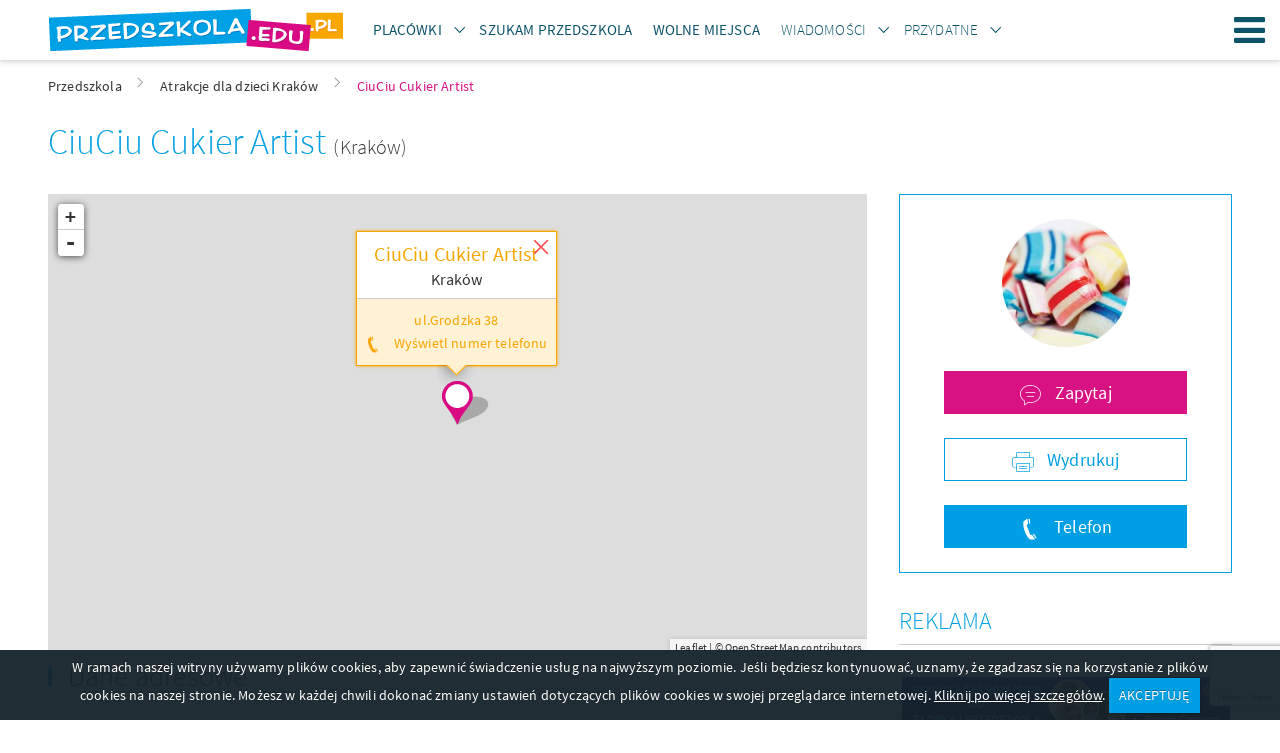

--- FILE ---
content_type: text/html; charset=UTF-8
request_url: https://www.przedszkola.edu.pl/krakow,atrakcje_dla_dzieci,145872.html
body_size: 12740
content:
    <!DOCTYPE html>
    <html lang="pl">
        <head>
    
            <!-- Google Tag Manager -->
            <script>(function(w,d,s,l,i){w[l]=w[l]||[];w[l].push({'gtm.start':
            new Date().getTime(),event:'gtm.js'});var f=d.getElementsByTagName(s)[0],
            j=d.createElement(s),dl=l!='dataLayer'?'&l='+l:'';j.async=true;j.src=
            'https://www.googletagmanager.com/gtm.js?id='+i+dl;f.parentNode.insertBefore(j,f);
            })(window,document,'script','dataLayer','GTM-TRFBKKNT');</script>
            <!-- End Google Tag Manager -->
        
    <meta http-equiv="Content-type" content="text/html; charset=UTF-8">
    <meta name="viewport" content="width=device-width,initial-scale=1">
    <title>CiuCiu Cukier Artist Kraków, opinie</title>
    <meta name="Language" CONTENT="pl">
    <meta name="description" content="CiuCiu Cukier Artist. Witamy w Manufakturze CiuCiu!Zapraszamy Państwa do CiuCiu Cukier Artist, znajdującej się w Krakowie przy ulicy Grodzkiej 38 oraz w Zakopanem przy ul. Krupówki 13. Jesteśmy najmniejszą na świecie fabryką cukierków. Nasza oferta skierowana ..."/>
    <meta name="keywords" content="CiuCiu Cukier Artist Kraków, CiuCiu Cukier Artist w Krakowie, Atrakcje dla dzieci"/>
    <meta name="rating" content="general">
    <meta name="robots" content="index,follow">
    <meta http-equiv="Content-Type" content="text/html; charset=UTF-8" />
    <meta name="google-site-verification" content="2ycBI7zOdV84VyqomQz_54lR-AlDV_hTxQK86eB_XLU" />
    <link rel="stylesheet" href="//d.przedszkola.edu.pl/css/przedszkola_edu_pl_3/przedszkola-v4.css" type="text/css" />
    <link rel="stylesheet" href="//d.przedszkola.edu.pl/css/przedszkola_edu_pl_3/przedszkola-additional-v4.css" type="text/css" />
    <link rel="stylesheet" href="//d.przedszkola.edu.pl/css/przedszkola_edu_pl_3/ckeditor-v4.css" type="text/css" />
    <link rel="shortcut icon" href="//d.przedszkola.edu.pl/gfx/przedszkola_edu_pl/favicon.ico" type="image/x-icon"/>

    
    <link rel="dns-prefetch" href="//d.przedszkola.edu.pl/">
    <link rel="preconnect" href="//d.przedszkola.edu.pl/" crossorigin="anonymous">
    <link rel="dns-prefetch" href="//i.przedszkola.edu.pl/">
    <link rel="preconnect" href="//i.przedszkola.edu.pl/" crossorigin="anonymous">

                <meta property="og:image" content=https://i.przedszkola.edu.pl/d6/790/170-krakow-ciuciu-cukier-artist-w.jpg />
    
    <link rel="preload" href="//d.przedszkola.edu.pl/css/fonts/2/icons/dp-icons.ttf" as="font" crossorigin>
    <link rel="preload" href="//d.przedszkola.edu.pl/css/fonts/2/sourcesanspro-light.woff2" as="font" crossorigin>
    <link rel="preload" href="//d.przedszkola.edu.pl/css/fonts/2/sourcesanspro-regular.woff2" as="font" crossorigin>
    <link rel="preload" href="//d.przedszkola.edu.pl/css/fonts/2/sourcesanspro-italic.woff2" as="font" crossorigin>
    <link rel="preload" href="//d.przedszkola.edu.pl/css/fonts/2/sourcesanspro-semibold.woff2" as="font" crossorigin>
    <link rel="preload" href="//d.przedszkola.edu.pl/css/fonts/2/sourcesanspro-semibolditalic.woff2" as="font" crossorigin>
    <link rel="preload" href="//d.przedszkola.edu.pl/css/fonts/2/sourcesanspro-lightitalic.woff2" as="font" crossorigin>

    
            <script async src="https://pagead2.googlesyndication.com/pagead/js/adsbygoogle.js?client=ca-pub-5339297226840335"
                 crossorigin="anonymous"></script>
        

    <script>
        if (location.hostname !== "localhost" && location.hostname !== "127.0.0.1" && location.protocol !== "file:") {
            var sentry_script = document.createElement('script');
            sentry_script.src = "https://js.sentry-cdn.com/bba7a310bba8420fb3fbd32c58e38a9b.min.js";
            sentry_script.crossorigin = "anonymous";
            sentry_script.addEventListener("load", function() {
                sentry_script.parentNode.removeChild(sentry_script);
                
            });
            var scripts = document.getElementsByTagName('script')[0];
            scripts.parentNode.insertBefore(sentry_script,scripts);
        }
    </script>
    
    
            <link rel="stylesheet" href="//d.przedszkola.edu.pl/css/leaflet/leaflet.css" />
            
    <script type="text/javascript">
        var przedszkola = przedszkola || { };
        var advision = advision || { };
    </script>

            <style>
            @media only screen and (max-width: 768px){ .sb__body { position: static; bottom: 0; } }
        </style>
    </head>

        <body class="body--tl">
            
            <!-- Google Tag Manager (noscript) -->
            <noscript><iframe src="https://www.googletagmanager.com/ns.html?id=GTM-TRFBKKNT"
            height="0" width="0" style="display:none;visibility:hidden"></iframe></noscript>
            <!-- End Google Tag Manager (noscript) -->
        
                        <div class="page">
                <header class="page__header js-belka">
    <div class="page__header-inner">
        <div class="container">
            <h1 class="logo logo--main">
                <a href="https://www.przedszkola.edu.pl" title="przedszkola" class="logo__link"><img src="//d.przedszkola.edu.pl/gfx/przedszkola_edu_pl_2/logo-przedszkola.png" alt="przedszkola"></a>
            </h1>
            <ul class="site-nav site-nav--secondary">
                <li class="site-nav__item site-nav__item--secondary">
                    <div class="dropdown dropdown--top js-dropdown">
                        <a href="#"
                            class="site-nav__link site-nav__link--dropdown"><span><strong>Placówki</strong></span></a>
                        <a href="#"
                            class="site-nav__link site-nav__link--trigger dropdown__trigger"
                            data-dropdown-trigger><span><i class="icon-arrow-down dropdown__trigger-icon"></i></span></a>
                        <ul class="dropdown__drop dropdown__drop--top" data-dropdown-drop>
                                                            <li><a href="https://www.przedszkola.edu.pl/przedszkola.html"
                                        title="PRZEDSZKOLA"><span><strong>PRZEDSZKOLA</strong></span></a>
                                </li>
                                                            <li><a href="https://www.przedszkola.edu.pl/przedszkola_prywatne_niepubliczne.html"
                                        title="Przedszkola Niepubliczne"><span>Przedszkola Niepubliczne</span></a>
                                </li>
                                                            <li><a href="https://www.przedszkola.edu.pl/przedszkola_publiczne.html"
                                        title="Przedszkola Publiczne"><span>Przedszkola Publiczne</span></a>
                                </li>
                                                            <li><a href="https://www.przedszkola.edu.pl/przedszkola_integracyjne.html"
                                        title="Przedszkola Integracyjne"><span>Przedszkola Integracyjne</span></a>
                                </li>
                                                            <li><a href="https://www.przedszkola.edu.pl/przedszkola_montessori.html"
                                        title="Przedszkola Montessori"><span>Przedszkola Montessori</span></a>
                                </li>
                                                            <li><a href="https://www.przedszkola.edu.pl/przedszkola_terapeutyczne.html"
                                        title="Przedszkola Terapeutyczne"><span>Przedszkola Terapeutyczne</span></a>
                                </li>
                                                            <li><a href="https://www.przedszkola.edu.pl/zlobki.html"
                                        title="ŻŁOBKI"><span><strong>ŻŁOBKI</strong></span></a>
                                </li>
                                                            <li><a href="https://www.przedszkola.edu.pl/zlobki_niepubliczne_prywatne.html"
                                        title="Żłobki Niepubliczne"><span>Żłobki Niepubliczne</span></a>
                                </li>
                                                            <li><a href="https://www.przedszkola.edu.pl/zlobki_publiczne.html"
                                        title="Żłobki Publiczne"><span>Żłobki Publiczne</span></a>
                                </li>
                                                            <li><a href="https://www.przedszkola.edu.pl/kluby_malucha.html"
                                        title="KLUBY MALUCHA"><span><strong>KLUBY MALUCHA</strong></span></a>
                                </li>
                                                        <li>
                                <a href="https://www.przedszkola.edu.pl/atrakcje_dla_dzieci.html"><span><strong>Atrakcje</strong></span></a>
                            </li>
                            <li><a href="https://www.przedszkola.edu.pl/sale_zabaw.html"><strong>Sale zabaw</strong></a></li>
                        </ul>
                    </div>
                </li>
                <li class="site-nav__item site-nav__item--secondary">
                    <a class="site-nav__link" href="https://www.przedszkola.edu.pl/szukam_przedszkola/">
                        <span><strong>Szukam Przedszkola</strong></span>
                    </a>
                </li>
                <li class="site-nav__item site-nav__item--secondary">
                    <a class="site-nav__link" href="https://www.przedszkola.edu.pl/wolne_miejsca/">
                        <span><strong>Wolne miejsca</strong></span>
                    </a>
                </li>
                <li class="site-nav__item site-nav__item--secondary">
                    <div class="dropdown dropdown--top js-dropdown">
                        <a
                            href="https://www.przedszkola.edu.pl/aktualnosci/wiadomosci/"
                            class="site-nav__link site-nav__link--dropdown"
                        >
                            <span>Wiadomości</span>
                        </a>
                        <a
                            href="https://www.przedszkola.edu.pl/aktualnosci/wiadomosci/"
                            class="site-nav__link site-nav__link--trigger dropdown__trigger"
                            data-dropdown-trigger
                        >
                            <span><i class="icon-arrow-down dropdown__trigger-icon"></i></span>
                        </a>
                        <ul class="dropdown__drop dropdown__drop--top" data-dropdown-drop>
                            <li>
                                <a href="https://www.przedszkola.edu.pl/aktualnosci/polecane/" class="">
                                    <span><strong>Polecane artykuły</strong></span>
                                </a>
                            </li>
                            <li>
                                <a href="https://www.przedszkola.edu.pl/aktualnosci/wydarzenia/" class="">
                                    <span>Wydarzenia</span>
                                </a>
                            </li>
                            <li>
                                <a href="https://www.przedszkola.edu.pl/aktualnosci/wychowanie/" class="">
                                    <span>Wychowanie</span>
                                </a>
                            </li>
                            <li>
                                <a href="https://www.przedszkola.edu.pl/aktualnosci/choroby_u_dzieci/" class="">
                                    <span>Choroby u dzieci</span>
                                </a>
                            </li>                            
                            <li>
                                <a href="https://www.przedszkola.edu.pl/aktualnosci/rekrutacja_do_przedszkola/" class="">
                                    <span>Rekrutacja do przedszkola</span>
                                </a>
                            </li>
                            <li>
                                <a href="https://www.przedszkola.edu.pl/aktualnosci/konkursy/" class="">
                                    <span>Konkursy</span>
                                </a>
                            </li>
                            <li>
                                <a href="https://www.przedszkola.edu.pl/aktualnosci/zdrowie_dziecka/" class="">
                                    <span>Zdrowie dziecka</span>
                                </a>
                            </li>
                            <li>
                                <a href="https://www.przedszkola.edu.pl/aktualnosci/gry_i_zabawy_dla_dzieci/" class="">
                                    <span>Gry i zabawy dla dzieci</span>
                                </a>
                            </li>
                            <li>
                                <a href="https://www.przedszkola.edu.pl/aktualnosci/zywienie_dziecka/" class="">
                                    <span>Żywienie dziecka</span>
                                </a>
                            </li>
                            <li>
                                <a href="https://www.przedszkola.edu.pl/aktualnosci/wakacje_z_dziecmi/" class="">
                                    <span>Wakacje z dziećmi</span>
                                </a>
                            </li>
                            <li>
                                <a href="https://www.przedszkola.edu.pl/aktualnosci/porady/" class="">
                                    <span>Porady</span>
                                </a>
                            </li>
                        </ul>
                    </div>
                </li>
                <li class="site-nav__item site-nav__item--secondary">
                    <div class="dropdown dropdown--top js-dropdown" dropdown-hover="true">
                        <span class="site-nav__link site-nav__link--dropdown">
                            <span>Przydatne</span>
                        </span>
                        <span class="site-nav__link site-nav__link--trigger dropdown__trigger" data-dropdown-trigger><span><i class="icon-arrow-down dropdown__trigger-icon"></i></span></span>
                        <ul class="dropdown__drop dropdown__drop--top" data-dropdown-drop>
                            <li><a href="https://www.przedszkola.edu.pl/scenariusze/" class=""><span>Scenariusze zajęć</span></a></li>
                            <li><a href="https://www.przedszkola.edu.pl/aktualnosci/plan_rozwoju_zawodowego/" class=""><span>Plany rozwoju zawodowego</span></a></li>
                            <li><a href="https://www.przedszkola.edu.pl/aktualnosci/pozostale_publikacje/" class=""><span>Pozostałe publikacje</span></a></li>
                            <li><a href="https://www.przedszkola.edu.pl/kolorowanki" class=""><span>Kolorowanki</span></a></li>
                            <li><a href="https://www.przedszkola.edu.pl/imprezy/" class=""><span>Wydarzenia i imprezy</span></a></li>
                        </ul>
                    </div>
                </li>
            </ul>
                        <a class="site-nav__hamburger hamburger js-hamburger" href="#site-navigation" title="Menu"><span class="hamburger__icon hamburger__icon--open icon-hamburger"></span><span class="hamburger__icon hamburger__icon--close icon-close"></span>Menu</a>
            <nav class="site-nav__wrapper" data-hamburger-nav>
                <ul class="site-nav site-nav--primary">
                    <li class="site-nav__item site-nav__item--primary">
                        <div class="dropdown dropdown--top js-dropdown" dropdown-hover="true">
                            <a href="#"
                                class="site-nav__link site-nav__link--dropdown"><span><strong>Placówki</strong></span></a>
                            <a href="#"
                                class="site-nav__link site-nav__link--trigger dropdown__trigger"
                                data-dropdown-trigger><span><i class="icon-arrow-down dropdown__trigger-icon"></i></span></a>
                            <ul class="dropdown__drop dropdown__drop--top" data-dropdown-drop>
                                                                    <li><a href="https://www.przedszkola.edu.pl/przedszkola.html"
                                            title="PRZEDSZKOLA"><span><strong>PRZEDSZKOLA</strong></span></a>
                                    </li>
                                                                    <li><a href="https://www.przedszkola.edu.pl/przedszkola_prywatne_niepubliczne.html"
                                            title="Przedszkola Niepubliczne"><span>Przedszkola Niepubliczne</span></a>
                                    </li>
                                                                    <li><a href="https://www.przedszkola.edu.pl/przedszkola_publiczne.html"
                                            title="Przedszkola Publiczne"><span>Przedszkola Publiczne</span></a>
                                    </li>
                                                                    <li><a href="https://www.przedszkola.edu.pl/przedszkola_integracyjne.html"
                                            title="Przedszkola Integracyjne"><span>Przedszkola Integracyjne</span></a>
                                    </li>
                                                                    <li><a href="https://www.przedszkola.edu.pl/przedszkola_montessori.html"
                                            title="Przedszkola Montessori"><span>Przedszkola Montessori</span></a>
                                    </li>
                                                                    <li><a href="https://www.przedszkola.edu.pl/przedszkola_terapeutyczne.html"
                                            title="Przedszkola Terapeutyczne"><span>Przedszkola Terapeutyczne</span></a>
                                    </li>
                                                                    <li><a href="https://www.przedszkola.edu.pl/zlobki.html"
                                            title="ŻŁOBKI"><span><strong>ŻŁOBKI</strong></span></a>
                                    </li>
                                                                    <li><a href="https://www.przedszkola.edu.pl/zlobki_niepubliczne_prywatne.html"
                                            title="Żłobki Niepubliczne"><span>Żłobki Niepubliczne</span></a>
                                    </li>
                                                                    <li><a href="https://www.przedszkola.edu.pl/zlobki_publiczne.html"
                                            title="Żłobki Publiczne"><span>Żłobki Publiczne</span></a>
                                    </li>
                                                                    <li><a href="https://www.przedszkola.edu.pl/kluby_malucha.html"
                                            title="KLUBY MALUCHA"><span><strong>KLUBY MALUCHA</strong></span></a>
                                    </li>
                                                                <li><a href="https://www.przedszkola.edu.pl/sale_zabaw.html"><strong>Sale zabaw</strong></a></li>
                                <li>
                                    <a href="https://www.przedszkola.edu.pl/atrakcje_dla_dzieci.html"><span><strong>Atrakcje</strong></span></a>
                                </li>
                            </ul>
                        </div>
                    </li>
                    <li class="site-nav__item site-nav__item--secondary">
                        <a class="site-nav__link" href="https://www.przedszkola.edu.pl/szukam_przedszkola/">
                            <span><strong>Szukam Przedszkola</strong></span>
                        </a>
                    </li>
                    <li class="site-nav__item site-nav__item--secondary">
                        <a class="site-nav__link" href="https://www.przedszkola.edu.pl/wolne_miejsca/">
                            <span><strong>Wolne miejsca</strong></span>
                        </a>
                    </li>
                    <li class="site-nav__item site-nav__item--primary">
                        <div class="dropdown dropdown--top js-dropdown">
                            <a
                                href="https://www.przedszkola.edu.pl/aktualnosci/wiadomosci/"
                                class="site-nav__link site-nav__link--dropdown"
                            >
                                <span>Wiadomości</span>
                            </a>
                            <a
                                href="https://www.przedszkola.edu.pl/aktualnosci/wiadomosci/"
                                class="site-nav__link site-nav__link--trigger dropdown__trigger"
                                data-dropdown-trigger
                            >
                                <span><i class="icon-arrow-down dropdown__trigger-icon"></i></span>
                            </a>
                            <ul class="dropdown__drop dropdown__drop--top" data-dropdown-drop>
                                <li>
                                    <a href="https://www.przedszkola.edu.pl/aktualnosci/polecane/" class="">
                                        <span><strong>Polecane artykuły</strong></span>
                                    </a>
                                </li>
                                <li>
                                    <a href="https://www.przedszkola.edu.pl/aktualnosci/wydarzenia/" class="">
                                        <span>Wydarzenia</span>
                                    </a>
                                </li>
                                <li>
                                    <a href="https://www.przedszkola.edu.pl/aktualnosci/wychowanie/" class="">
                                        <span>Wychowanie</span>
                                    </a>
                                </li>
                                <li>
                                    <a href="https://www.przedszkola.edu.pl/aktualnosci/choroby_u_dzieci/" class="">
                                        <span>Choroby u dzieci</span>
                                    </a>
                                </li>                                
                                <li>
                                    <a href="https://www.przedszkola.edu.pl/aktualnosci/rekrutacja_do_przedszkola/" class="">
                                        <span>Rekrutacja do przedszkola</span>
                                    </a>
                                </li>
                                <li>
                                    <a href="https://www.przedszkola.edu.pl/aktualnosci/konkursy/" class="">
                                        <span>Konkursy</span>
                                    </a>
                                </li>
                                <li>
                                    <a href="https://www.przedszkola.edu.pl/aktualnosci/zdrowie_dziecka/" class="">
                                        <span>Zdrowie dziecka</span>
                                    </a>
                                </li>
                                <li>
                                    <a href="https://www.przedszkola.edu.pl/aktualnosci/gry_i_zabawy_dla_dzieci/" class="">
                                        <span>Gry i zabawy dla dzieci</span>
                                    </a>
                                </li>
                                <li>
                                    <a href="https://www.przedszkola.edu.pl/aktualnosci/zywienie_dziecka/" class="">
                                        <span>Żywienie dziecka</span>
                                    </a>
                                </li>
                                <li>
                                    <a href="https://www.przedszkola.edu.pl/aktualnosci/wakacje_z_dziecmi/" class="">
                                        <span>Wakacje z dziećmi</span>
                                    </a>
                                </li>
                                <li>
                                    <a href="https://www.przedszkola.edu.pl/aktualnosci/porady/" class="">
                                        <span>Porady</span>
                                    </a>
                                </li>
                            </ul>
                        </div>
                    </li>
                    <li class="site-nav__item site-nav__item--primary">
                        <div class="dropdown dropdown--top js-dropdown" dropdown-hover="true">
                            <span class="site-nav__link site-nav__link--dropdown">
                                <span>Przydatne</span>
                            </span>
                            <span class="site-nav__link site-nav__link--trigger dropdown__trigger" data-dropdown-trigger><span><i class="icon-arrow-down dropdown__trigger-icon"></i></span></span>
                            <ul class="dropdown__drop dropdown__drop--top" data-dropdown-drop>
                                <li><a href="https://www.przedszkola.edu.pl/scenariusze/" class=""><span>Scenariusze zajęć</span></a></li>
                                <li><a href="https://www.przedszkola.edu.pl/aktualnosci/plan_rozwoju_zawodowego/" class=""><span>Plany rozwoju zawodowego</span></a></li>
                                <li><a href="https://www.przedszkola.edu.pl/aktualnosci/pozostale_publikacje/" class=""><span>Pozostałe publikacje</span></a></li>
                                <li><a href="https://www.przedszkola.edu.pl/kolorowanki" class=""><span>Kolorowanki</span></a></li>
                                <li><a href="https://www.przedszkola.edu.pl/imprezy/" class=""><span>Wydarzenia i imprezy</span></a></li>
                            </ul>
                        </div>
                    </li>
                </ul>
                <ul class="site-nav site-nav--right">
                    <li class="site-nav__item">
                        <a href="https://www.przedszkola.edu.pl/info/nasza_oferta,31776,id,31776.html"
                            class="site-nav__link site-nav__link--offer" title="Dodaj obiekt"><span
                            class="">Dodaj obiekt</span></a>
                    </li>
                    <li class="site-nav__item">
                                                    <a
                                href="https://www.przedszkola.edu.pl/logowanie/"
                                class="site-nav__link site-nav__link--login"
                                title="Zaloguj się"
                            >
                                <span>Zaloguj się</span>
                            </a>
                                            </li>
                </ul>
            </nav>
        </div>
    </div>
</header>

                <main class="page__content ">
                    <div style="max-width: 360px; margin: 40px auto 0;display:none;">
                        <div class="popup tc js-popup-logowania" data-fancy-class="" data-fancy-max-width="360">
    <div class="popup__header">
        <div class="popup__logo">
            <img
                src="//d.przedszkola.edu.pl/gfx/common/spacer.gif"
                data-src="//d.przedszkola.edu.pl/gfx/przedszkola_edu_pl_2/logo-przedszkola-white.png"
                alt="Przedszkola.edu.pl"
                class="lazyload"
            >
        </div>
        <div class="field-wrapper">
            <h1 class="header header--sm">
                Zaloguj się
            </h1>
        </div>
        lub tradycyjnie
    </div>
    <div class="popup__body">
        <form method="post" id="js-popup-logowanie">
            <div class="field-wrapper">
                <input type="hidden" name="command" value="login_attempt">
                <input type="text" placeholder="login" class="field--block validate[required]" name="login">
            </div>
            <div class="field-wrapper"><input type="password" placeholder="hasło" class="field--block validate[required]" name="password"></div>
            <div class="field-wrapper"><button type="submit" class="btn btn--block tupper">Zaloguj się</button></div>
            <div class="field-wrapper tr mb--0">
                <a href="javascript:void(0);" class="f--xs link" id="js-link-zapomnialem-hasla">Nie pamiętasz hasła?</a>
            </div>
        </form>
        <form method="post" id="js-popup-zapomnialem-hasla" class="is-hidden">
            <div class="field-wrapper f--xs">Twoje hasło zostanie wysłane na adres e-mail</div>
            <div class="field-wrapper">
                <input name="command" value="forgotten_password" type="hidden">
                <input type="email" placeholder="email" class="field--block validate[required,custom[email]]" name="forgotten">
            </div>
            <div class="field-wrapper"><button type="submit" class="btn btn--block tupper">Wyślij</button></div>
            <div class="field-wrapper tr mb--0"><a href="javascript:void(0);" class="f--xs link" id="js-link-powrot-do-logowania">Powrót</a></div>
        </form>
    </div>
</div>
                    </div>
                                                <div class="container">
        <ul class="breadcrumbs">
                            <li id="breadcrumb0">
                    <a href="https://www.przedszkola.edu.pl/" title="Przedszkola" class="">
                        <span>Przedszkola</span>
                    </a><i class="icon icon-arrow-right"></i>                </li>
                            <li id="breadcrumb1">
                    <a href="https://www.przedszkola.edu.pl/krakow,atrakcje_dla_dzieci.html" title="Atrakcje dla dzieci Kraków" class="">
                        <span>Atrakcje dla dzieci Kraków</span>
                    </a><i class="icon icon-arrow-right"></i>                </li>
                            <li id="breadcrumb2">
                    <a href="https://www.przedszkola.edu.pl/krakow,atrakcje_dla_dzieci,145872.html" title="CiuCiu Cukier Artist Kraków" class="active_breadcrumb">
                        <span>CiuCiu Cukier Artist</span>
                    </a>                </li>
                        <script type="application/ld+json">
                {
                    "@context": "http://schema.org",
                    "@type": "BreadcrumbList",
                    "itemListElement":
                    [
                                                {
                            "@type": "ListItem",
                            "position": 1,
                            "item":
                            {
                                "@id": "https://www.przedszkola.edu.pl/",
                                "name": "Przedszkola"
                            }
                        },                                                {
                            "@type": "ListItem",
                            "position": 2,
                            "item":
                            {
                                "@id": "https://www.przedszkola.edu.pl/krakow,atrakcje_dla_dzieci.html",
                                "name": "Atrakcje dla dzieci Kraków"
                            }
                        },                                                {
                            "@type": "ListItem",
                            "position": 3,
                            "item":
                            {
                                "@id": "https://www.przedszkola.edu.pl/krakow,atrakcje_dla_dzieci,145872.html",
                                "name": "CiuCiu Cukier Artist Kraków"
                            }
                        }                                            ]
                }
            </script>
        </ul>
    </div>

                                        <div class="container">
                                                        <article class="item item--page">
    <h1 class="item__title header  header--xl primary">CiuCiu Cukier Artist
                    <a href="https://www.przedszkola.edu.pl/krakow.html" class="link f--lg basic">
                (Kraków)
            </a>
            </h1>
    <div class="row">
        <div class="page__main">
            <div class="item__header">
                <div id="mapa_wrapper" class="item__map">
                    <div class="map">
                        <div class="map__inner">
                            <div id="map_preloader" class="map__body tc">
                                <img src="//d.przedszkola.edu.pl/gfx/nnoc/ajax-loader.gif" />
                                <p>Wczytywanie mapy</p>
                            </div>
                            <div id="map" class="map__body js-map"></div>
                        </div>
                    </div>
                    <div class="hidden js-map-popup-template">
                        <div class="map__popup">
                            <div class="map__popup-header">
                                <div class="map__popup-title">CiuCiu Cukier Artist</div>
                                <div class="map__popup-localization">
                                                                            Kraków
                                                                    </div>
                            </div>
                            <div class="map__popup-body">
                                <p>ul.Grodzka&nbsp;38</p>
                                                                    <p>
                                        <span class="icon icon--left icon--md icon-phone">
                                            <span
                                                class="link js-wyswietl-numer-telefonu"
                                                style="cursor:pointer;"
                                                data-id="145872"
                                                data-fb="0"
                                            >
                                                Wyświetl numer telefonu
                                            </span>
                                            <span class="js-pokaz-numer-145872" style="display:none;">
                                                698521542                                            </span>
                                        </span>
                                    </p>
                                                            
                                                            </div>
                        </div>
                    </div>
                </div>                    
            </div>
            <section class="section">
                <h2 class="section__header header header--md">Dane adresowe</h2>
                <div class="item__desc">
                    <strong>CiuCiu Cukier Artist</strong><br>
                    <address>
                        Grodzka&nbsp;38<br>
                        33-332 Kraków<br>
                    </address>
                    <br>
                                    </div>
                <div class="row row--sm">
                                            <div class="col-xs-6 col-reset">
                            <div class="item__phone item__phone--secondary icon icon--left icon icon--md icon-phone">
                                <a
                                    href="javascript:void(0);"
                                    class="link js-wyswietl-numer-telefonu"
                                    data-id="145872"
                                    data-fb="0"
                                >
                                    Wyświetl numer telefonu
                                </a>
                                <span class="js-pokaz-numer-145872" style="display:none;">
                                    698521542                                </span>
                            </div>
                        </div>
                                                             

                </div>
            </section>
                            <section class="section">
                    <h2 class="section__header header header--md">Opis obiektu</h2>
                    <div class="item__body content">
                                                <p></p>
                        <div id="opis_skrot">  Witamy w Manufakturze CiuCiu!   Zapraszamy Państwa do CiuCiu Cukier Artist, znajdującej się w Krakowie przy ulicy Grodzkiej 38 oraz w Zakopanem przy ul. Krupówki 13. Jesteśmy najmniejszą na świecie fabryką cukierków. Nasza oferta skierowana jest do najmłodszych i nie tylko. Naszym celem jest pokazanie w jaki sposób produkowane są ulubione słodycze maluchów - od cukierków po lizaki.      Zapraszamy Grupy Zorganizowane - Przedszkolne i Szkolne oraz ich Opiekunów do naszej magicznej fabryczki w Krakowie…  … na pokazy, podczas których można obejrzeć od początku do końca, jak tworzymy nasze cukierki i lizaki, poczuć aromat unoszący się podczas produkcji i na koniec spróbować ciepłego jeszcze cukierka. Zapraszamy też do nas na warsztaty, podczas których dzieci ulepią własnoręcznie lizaka.        </div>
                        <div id="opis_pelny" class="is-hidden"><p style="text-align: justify;"><strong>Witamy w Manufakturze CiuCiu!</strong></p><p style="text-align: justify;">Zapraszamy Państwa do CiuCiu Cukier Artist, znajdującej się w Krakowie przy ulicy Grodzkiej 38 oraz w Zakopanem przy ul. Krupówki 13. Jesteśmy najmniejszą na świecie fabryką cukierków. Nasza oferta skierowana jest do najmłodszych i nie tylko. Naszym celem jest pokazanie w jaki sposób produkowane są ulubione słodycze maluchów - od cukierków po lizaki. </p><p style="text-align: justify;"> </p><p style="text-align: justify;">Zapraszamy Grupy Zorganizowane - Przedszkolne i Szkolne oraz ich Opiekunów do naszej magicznej fabryczki w Krakowie…</p><p style="text-align: justify;">… na pokazy, podczas których można obejrzeć od początku do końca, jak tworzymy nasze cukierki i lizaki, poczuć aromat unoszący się podczas produkcji i na koniec spróbować ciepłego jeszcze cukierka. Zapraszamy też do nas na warsztaty, podczas których dzieci ulepią własnoręcznie lizaka. </p><p style="text-align: justify;"> </p><p style="text-align: justify;"> </p></div>
                                                    <div class="tr mt--sm">
                                <a href="javascript:void(0);" class="btn-expand btn f--xs js-rozwin-opis-obiektu">
                                    <span class="btn-expand__more">więcej</span>
                                    <span class="btn-expand__less">zwiń</span>
                                    <i class="btn-expand__icon icon icon--right icon-arrow-right icon--xs"></i>
                                </a>
                            </div>
                                            </div>
                </section>
                            
            <section class="section">
                            </section>
        </div>
        <aside class="page__sidebar">
    <div class="sidebar">
                    <div class="sidebar__widget">
                <div class="container-fluid item__form">
                    <div class="row mt--md mb--md">
                        <div class="col-xs-8 col-xs-offset-2 tc">
                            <div class="avatar avatar--xl container-fluid">
                                                                    <img
                                        src="//d.przedszkola.edu.pl/gfx/common/spacer.gif"
                                        data-src="//i.przedszkola.edu.pl/img/zdj_po/d6/790/170-krakow-ciuciu-cukier-artist-w.jpg"
                                        alt="CiuCiu Cukier Artist"
                                        class="lazyload"
                                    >
                                                            </div>
                        </div>
                    </div>
                    <div class="row mb--md">
                        <div class="col-xs-10 col-xs-offset-1 tc">
                            <a href="javascript:void(0);"
                               class="btn btn--block btn--secondary f--md js-popup-zapytaj icon icon--left icon--md icon-comment-2"
                            >
                                Zapytaj
                            </a>
                        </div>
                    </div>

                                            <div class="row mb--md">
                            <div class="col-xs-10 col-xs-offset-1 tc">
                                <a href="https://www.przedszkola.edu.pl/krakow,atrakcje_dla_dzieci,145872,1,druk,1.html"
                                   class="btn btn--block btn--outlined f--md icon icon--left icon--md icon-print"
                                   title="Wydrukuj ofertę"
                                   target="_blank"
                                   rel="nofollow"
                                >
                                    Wydrukuj
                                </a>
                            </div>
                        </div>
                                                    <div class="row mb--md">
                                <div class="col-xs-10 col-xs-offset-1 tc">
                                    <a href="javascript:void(0);"
                                       class="btn btn--block f--md js-popup-numer-telefonu icon icon--left icon--md icon-phone"
                                       data-id="145872"
                                       data-fb="0"
                                    >
                                        Telefon
                                    </a>
                                </div>
                            </div>
                                            
                </div>
            </div>
                        <div class="sidebar__widget js-reklama-banery-boczne"></div>
        <div class="sidebar__widget">
            
                <div style="margin-bottom: 12px;">
                    <span id="b_box34"></span>
                    <span id="b_box35"></span>
                    <span id="b_box36"></span>
                    <span id="b_box37"></span>
                    <span id="b_box38"></span>
                    <span id="b_box39"></span>
                    <span id="b_box40"></span>
                    <span id="b_box41"></span>
                    <span id="b_box42"></span>
                    <span id="b_box43"></span>
                    <span id="b_box44"></span>
                    <span id="b_box45"></span>
                    <span id="b_box46"></span>
                    <span id="b_box47"></span>
                    <span id="b_box48"></span>
                    <span id="b_box49"></span>
                    <span id="b_box50"></span>
                    <span id="b_box51"></span>
                </div>
            
        </div>
        <div class="sidebar__widget js-fb-group-box"></div>
         
    </div>
</aside>

    </div>
</article>

<div style="display:none;">
    <div class="popup tc js-numer-telefonu-obiektu-popup" data-fancy-class="fancybox--alt" data-fancy-max-width="600">
        <div class="popup__header">
            <h2 class="header header--sm header--underlined">Skontaktuj się z nami <small class="d-b f--xs tbold primary">CiuCiu Cukier Artist</small></h2>
        </div>
        <div class="popup__body">
            <p class="mb--sm">Powiedz, ofertę znalazłem w portalu Przedszkola.edu.pl</p>
            <ul class="bullet-list f--md d-ib">
                                    <li class="mb--xs">
                        <a href="tel:698521542" title="Telefon 698521542">
                            <span class="icon icon-phone icon--lg secondary"></span>
                            <strong class="tbold f--xl d-ib">698521542</strong>
                        </a>
                    </li>
                                            </ul>
        </div>
    </div>
</div>
                <section class="section mb--md">
                        <div class="split split--sm mt--md mb--md">
            <div class="split__left"><h1 class="section__header header header--md mb--xs"><a href="https://www.przedszkola.edu.pl/scenariusze/" title="Scenariusze zajęć" target="_blank">Najpopularniejsze scenariusze</a></h1></div>
            <a href="https://www.przedszkola.edu.pl/darmowe-publikacje.html" class="btn btn--secondary icon icon--left icon-plus icon--md f--md mb--xxs" target="_blank">Dodaj scenariusz</a>
        </div>
        <div class="row row--sm">
                            <div class="col-md-3 col-xs-6 col-reset">
                    <div class="post post--sm is-clickable js-clickable" data-url="https://www.przedszkola.edu.pl/scenariusz-uroczystosci-z-okazji-dnia-babci-i-dziadka---grupa-4-latki.html" data-target="_blank">
                        <figure class="post__img cover cover--16-9">
                                                            <img
                                    src="//d.przedszkola.edu.pl/gfx/common/spacer.gif"
                                    data-src="//i.przedszkola.edu.pl/s16/4/124-scenariusz-uroczysto-ci-z-okazji-dnia.jpg"
                                    alt="Scenariusz uroczystości z okazji Dnia Babci i Dziadka - grupa 4-latki"
                                    class="cover__img lazyload"
                                >
                                                    </figure>
                        <div class="post__box">
                            <h3 class="post__title header header--xxs"><span><a href="https://www.przedszkola.edu.pl/scenariusz-uroczystosci-z-okazji-dnia-babci-i-dziadka---grupa-4-latki.html" title="Scenariusz uroczystości z okazji Dnia Babci i Dziadka - grupa 4-latki" target="_blank">Scenariusz uroczystości z okazji Dnia Babci i Dziadka - grupa 4-latki</a></span></h3>
                        </div>
                    </div>
                </div>
                            <div class="col-md-3 col-xs-6 col-reset">
                    <div class="post post--sm is-clickable js-clickable" data-url="https://www.przedszkola.edu.pl/ksztaltowanie-rownowagi-w-zabawach-i-cwiczeniach.html" data-target="_blank">
                        <figure class="post__img cover cover--16-9">
                                                            <img
                                    src="//d.przedszkola.edu.pl/gfx/common/spacer.gif"
                                    data-src="//i.przedszkola.edu.pl/s16/3/85-kszta-towanie-r-wnowagi-w-zabawach-i.png"
                                    alt="Kształtowanie równowagi w zabawach i ćwiczeniach"
                                    class="cover__img lazyload"
                                >
                                                    </figure>
                        <div class="post__box">
                            <h3 class="post__title header header--xxs"><span><a href="https://www.przedszkola.edu.pl/ksztaltowanie-rownowagi-w-zabawach-i-cwiczeniach.html" title="Kształtowanie równowagi w zabawach i ćwiczeniach" target="_blank">Kształtowanie równowagi w zabawach i ćwiczeniach</a></span></h3>
                        </div>
                    </div>
                </div>
                            <div class="col-md-3 col-xs-6 col-reset">
                    <div class="post post--sm is-clickable js-clickable" data-url="https://www.przedszkola.edu.pl/zimowa-przygoda---scenariusz-zajec-rewalidacyjnych.html" data-target="_blank">
                        <figure class="post__img cover cover--16-9">
                                                            <img
                                    src="//d.przedszkola.edu.pl/gfx/common/spacer.gif"
                                    data-src="//i.przedszkola.edu.pl/s16/3/115-zimowa-przygoda-scenariusz-zaj.png"
                                    alt="Zimowa przygoda - scenariusz zajęć rewalidacyjnych "
                                    class="cover__img lazyload"
                                >
                                                    </figure>
                        <div class="post__box">
                            <h3 class="post__title header header--xxs"><span><a href="https://www.przedszkola.edu.pl/zimowa-przygoda---scenariusz-zajec-rewalidacyjnych.html" title="Zimowa przygoda - scenariusz zajęć rewalidacyjnych " target="_blank">Zimowa przygoda - scenariusz zajęć rewalidacyjnych </a></span></h3>
                        </div>
                    </div>
                </div>
                            <div class="col-md-3 col-xs-6 col-reset">
                    <div class="post post--sm is-clickable js-clickable" data-url="https://www.przedszkola.edu.pl/scenariusz-zajec-obserwowanych.html" data-target="_blank">
                        <figure class="post__img cover cover--16-9">
                                                            <img
                                    src="//d.przedszkola.edu.pl/gfx/common/spacer.gif"
                                    data-src="//i.przedszkola.edu.pl/s16/2/129-scenariusz-zaj-obserwowanych.png"
                                    alt="Scenariusz zajęć obserwowanych "
                                    class="cover__img lazyload"
                                >
                                                    </figure>
                        <div class="post__box">
                            <h3 class="post__title header header--xxs"><span><a href="https://www.przedszkola.edu.pl/scenariusz-zajec-obserwowanych.html" title="Scenariusz zajęć obserwowanych " target="_blank">Scenariusz zajęć obserwowanych </a></span></h3>
                        </div>
                    </div>
                </div>
                    </div>
        <div class="section__btn">
            <a href="https://www.przedszkola.edu.pl/scenariusze/" class="btn f--lg" title="Scenariusze zajęć" target="_blank">Więcej</a>
        </div>
    
        </section>
        <section class="section mb--md">
            	
                    <h1 class="section__header section__header--secondary header header--md">
                <a href="https://www.przedszkola.edu.pl/kolorowanki" title="Kolorowanki" target="_blank">Kolorowanki</a>
            </h1>
            <ul class="row row--sm row--flex mt--lg">
                                                                                                <li class="col-md-3 col-xs-6 col-reset">
                            <div class="cat-box cat-box--secondary is-clickable js-clickable" data-url="https://www.przedszkola.edu.pl/kolorowanki/dla_dziewczynek/" data-target="_blank">
                                <div class="cat-box__header">
                                    <h3 class="cat-box__title header header--sm"><a href="https://www.przedszkola.edu.pl/kolorowanki/dla_dziewczynek/" class="link secondary" title="Kolorowanki Dla dziewczynek" target="_blank">Dla dziewczynek</a></h3>
                                </div>
                                <figure class="cat-box__img cover cover--16-9">
                                    <img
                                        src="//d.przedszkola.edu.pl/gfx/common/spacer.gif"
                                        data-src="//d.przedszkola.edu.pl/gfx/przedszkola_edu_pl/kolorowanki/dla_dziewczynek.jpg"
                                        alt="Dla dziewczynek"
                                        class="cover__img lazyload"
                                    >
                                </figure>
                                <div class="cat-box__body">
                                    <p><span class="f--lg">19</span> kolorowanek</p>
                                </div>
                            </div>
                        </li>
                                                                                                    <li class="col-md-3 col-xs-6 col-reset">
                            <div class="cat-box cat-box--secondary is-clickable js-clickable" data-url="https://www.przedszkola.edu.pl/kolorowanki/dzikie_zwierzeta/" data-target="_blank">
                                <div class="cat-box__header">
                                    <h3 class="cat-box__title header header--sm"><a href="https://www.przedszkola.edu.pl/kolorowanki/dzikie_zwierzeta/" class="link secondary" title="Kolorowanki Dzikie zwierzęta" target="_blank">Dzikie zwierzęta</a></h3>
                                </div>
                                <figure class="cat-box__img cover cover--16-9">
                                    <img
                                        src="//d.przedszkola.edu.pl/gfx/common/spacer.gif"
                                        data-src="//d.przedszkola.edu.pl/gfx/przedszkola_edu_pl/kolorowanki/dzikie_zwierzeta.jpg"
                                        alt="Dzikie zwierzęta"
                                        class="cover__img lazyload"
                                    >
                                </figure>
                                <div class="cat-box__body">
                                    <p><span class="f--lg">35</span> kolorowanek</p>
                                </div>
                            </div>
                        </li>
                                                                                                    <li class="col-md-3 col-xs-6 col-reset">
                            <div class="cat-box cat-box--secondary is-clickable js-clickable" data-url="https://www.przedszkola.edu.pl/kolorowanki/na_dzien_babci/" data-target="_blank">
                                <div class="cat-box__header">
                                    <h3 class="cat-box__title header header--sm"><a href="https://www.przedszkola.edu.pl/kolorowanki/na_dzien_babci/" class="link secondary" title="Kolorowanki Dzień Babci" target="_blank">Dzień Babci</a></h3>
                                </div>
                                <figure class="cat-box__img cover cover--16-9">
                                    <img
                                        src="//d.przedszkola.edu.pl/gfx/common/spacer.gif"
                                        data-src="//d.przedszkola.edu.pl/gfx/przedszkola_edu_pl/kolorowanki/na_dzien_babci.jpg"
                                        alt="Dzień Babci"
                                        class="cover__img lazyload"
                                    >
                                </figure>
                                <div class="cat-box__body">
                                    <p><span class="f--lg">7</span> kolorowanek</p>
                                </div>
                            </div>
                        </li>
                                                                                                    <li class="col-md-3 col-xs-6 col-reset">
                            <div class="cat-box cat-box--secondary is-clickable js-clickable" data-url="https://www.przedszkola.edu.pl/kolorowanki/flagi/" data-target="_blank">
                                <div class="cat-box__header">
                                    <h3 class="cat-box__title header header--sm"><a href="https://www.przedszkola.edu.pl/kolorowanki/flagi/" class="link secondary" title="Kolorowanki Flagi" target="_blank">Flagi</a></h3>
                                </div>
                                <figure class="cat-box__img cover cover--16-9">
                                    <img
                                        src="//d.przedszkola.edu.pl/gfx/common/spacer.gif"
                                        data-src="//d.przedszkola.edu.pl/gfx/przedszkola_edu_pl/kolorowanki/flagi.jpg"
                                        alt="Flagi"
                                        class="cover__img lazyload"
                                    >
                                </figure>
                                <div class="cat-box__body">
                                    <p><span class="f--lg">31</span> kolorowanek</p>
                                </div>
                            </div>
                        </li>
                                    				
            </ul>
            <div class="section__btn">
                <a href="https://www.przedszkola.edu.pl/kolorowanki" class="btn btn--secondary f--lg" title="Kolorowanki" target="_blank">Więcej</a>
            </div>	
	
        </section>

        <div id='obiekty_Cplugin_obiekty_RichContent_1768591084' class='plugin Cplugin_obiekty_RichContent' style='display: inline-block; '><script type="application/ld+json">
    {
        "@context": "http://schema.org",
        "@type": "Hotel",
        "name": "CiuCiu Cukier Artist",
                        "address" : {
          "addressCountry" : "Polska",
          "@type" : "PostalAddress",
          "postalCode" : "33-332",
          "streetAddress" : "Grodzka 38, 33-332 Kraków, Polska",
          "addressLocality" : "Grodzka 38",
          "addressRegion" : "Małopolskie"
       },
       "description" : "Witamy w Manufakturze CiuCiu!Zapraszamy Państwa do CiuCiu Cukier Artist, znajdującej się w Krakowie przy ulicy Grodzkiej 38 oraz w Zakopanem przy ul. Krupówki "
            }
</script></div>
        
        <div style="display:none;">
        <div class="popup tc js-zapytanie-popup" data-fancy-class="" data-fancy-max-width="680">
    <div class="sidebar__widget ">
        <div class="item__form">
            <h3 class="item__form-header header header--md">Zapytaj o ofertę</h3>

            <form class="item__form-body js-formularz-wysylki-zapytania" method="post">
                                <div class="row row--sm">
                    <div class="col-sm-4 col-xs-12">
                        <div class="field-wrapper">
                            <input type="text" class="field--block validate[required]" placeholder="Twoje imię i nazwisko" name="nazwisko" value="">
                        </div>
                    </div>
                    <div class="col-sm-4 col-xs-12">
                        <div class="field-wrapper">
                            <input type="tel" class="field--block validate[required,custom[phone]]" placeholder="Twój telefon" name="telefon" value="">
                        </div>
                    </div>
                    <div class="col-sm-4 col-xs-12">
                        <div class="field-wrapper">
                            <input type="email" class="field--block validate[required,custom[email]]" placeholder="Twój adres e-mail" name="email" value="">
                        </div>
                    </div>
                </div>
                <div class="field-wrapper">
                    <textarea class="field--block validate[required,minSize[10]]" placeholder="O co chcesz zapytać?" name="tresc"></textarea>
                                            
                                    </div>
                <div class="field-wrapper tl">
                    <label class="label--checkbox f--xs mb--xxs">
    <input
        type="checkbox"
        class="js-zaznacz-wszystkie"
    >
    <span>Zaznacz wszystkie poniższe</span>
</label>
<div class="popup__scrollable popup__scrollable--sm popup__scrollable--indicator js-lista-regulaminow" style="overflow-x: hidden;">
            <label class="label--checkbox f--xxs mb--xs">
            <input
                type="checkbox"
                name="regulaminy_zapytanie[otrzymywanie_informacji_korzystanie_z_uslug]"
                value="1"
                class="js-jeden-regulamin validate[required]"
                data-prompt-position="bottomRight"                            >
            <span>
                Wyrażam zgodę na otrzymywanie na podany przeze mnie w formularzu adres e-mail informacji w zakresie związanym ze złożonym przeze mnie zapytaniem
                                    <span class="field__req">*</span>
                            </span>
        </label>
            <label class="label--checkbox f--xxs mb--xs">
            <input
                type="checkbox"
                name="regulaminy_zapytanie[akceptacja_regulaminow_przedszkola]"
                value="1"
                class="js-jeden-regulamin validate[required]"
                data-prompt-position="bottomRight"                            >
            <span>
                Zapoznałem się z treścią <a href="https://www.przedszkola.edu.pl/info/regulamin-7,11614,id,11614.html" target="_blank" class="link">Regulaminu</a>,  i <a href="https://www.przedszkola.edu.pl/info/polityka-prywatnosci_7,34336,id,34336.html" target="_blank" class="link">Polityką Prywatności</a> i akceptuję ich postanowienia.
                                    <span class="field__req">*</span>
                            </span>
        </label>
            <label class="label--checkbox f--xxs mb--xs">
            <input
                type="checkbox"
                name="regulaminy_zapytanie[rodo_przetwarzanie_danych_osobowych_przedszkola]"
                value="1"
                class="js-jeden-regulamin "
                                            >
            <span>
                Zgadzam się na przetwarzanie moich danych osobowych zbieranych w ramach korzystania przez ze mnie z usług serwisu przedszkola.edu.pl, w tym także zbieranych w tzw. plikach cookies, w celach marketingowych (w tym na ich analizowanie i profilowanie w celach marketingowych) przez administratora danych osobowych, tj. Advision Sp. z o.o. oraz Zaufanych Partnerów wskazanych w Polityce Prywatności. Wyrażenie zgody jest dobrowolne i mogę ją w dowolnym momencie wycofać.
                            </span>
        </label>
            <label class="label--checkbox f--xxs mb--xs">
            <input
                type="checkbox"
                name="regulaminy_zapytanie[rodo_otrzymywanie_informacji_handlowych]"
                value="1"
                class="js-jeden-regulamin "
                                            >
            <span>
                Zgodnie z ustawą z dnia 18.07.2002 r. o świadczeniu usług drogą elektroniczną (Dz.U. Nr 144, poz.1204 z późn. zm.) wyrażam zgodę na przesyłanie przez Advision Sp. z o.o., zarówno w imieniu własnym, jak i na zlecenie innych osób, informacji handlowych za pomocą środków komunikacji elektronicznej.
                            </span>
        </label>
            <label class="label--checkbox f--xxs mb--xs">
            <input
                type="checkbox"
                name="regulaminy_zapytanie[rodo_wykorzystywanie_urzadzen_do_marketingu]"
                value="1"
                class="js-jeden-regulamin "
                                            >
            <span>
                Zgadzam się na używanie przez Advision Sp. z o.o., zarówno w imieniu własnym, jak i na zlecenie innych osób, końcowych urządzeń telekomunikacyjnych oraz automatycznych systemów wywołujących dla celów marketingu bezpośredniego.
                            </span>
        </label>
    </div>

                </div>
                <div class="field-wrapper tc">
                    <button type="submit" class="btn btn--secondary f--md js-wyslij-zapytanie-button" style="display:none;">Wyślij zapytanie</button>
                </div>
                <input type="hidden" value="1" name="form_etap" />
                <input type="hidden" value="CiuCiu Cukier Artist" name="lokal1_nazwa" />
                <input type="hidden" value="https://www.przedszkola.edu.pl/krakow,atrakcje_dla_dzieci,145872.html" name="lokal1_url" />
                <input type="hidden" value="send_mail_to_location" name="command" />
                <input type="hidden" value="popup" name="skad_wyslane" />
				<input type="hidden" value="" name="recaptcha" />
                <div class="btn-expand btn-expand--stt js-administrator-danych">
    <div class="btn-expand__text">
        Administratorem Twoich danych osobowych jest Advision Spółka z ograniczoną odpowiedzialnością z siedzibą w Lublinie przy ul. Nałęczowskiej 18/156, 20-701 Lublin wpisana do rejestru przedsiębiorców Krajowego Rejestru Sądowego, prowadzonego przez Sąd Rejonowy Lublin – Wschód w Lublinie z siedzibą w Świdniku. Administrator będzie przetwarzać Twoje dane w celu świadczenia na Twoją rzecz Usług, dopasowania Usług do Twoich zainteresowań, zapewnienia bezpieczeństwa Usług, w tym wykrywanie różnego rodzaju botów i nadużyć, jak również w celu wykonywania pomiarów statystycznych i udoskonalania Usług tak, żeby spełniały Twoje oczekiwania. Ponadto Twoje dane będą przetwarzane w celu marketingu produktów i usług Administratora. Każde przetwarzanie danych osobowych wymaga odpowiedniej podstawy prawnej - szczegółowe informacje w zakresie podstaw prawnych przetwarzania Twoich danych osobowych przez Administratora opisaliśmy w
        <a href="https://www.przedszkola.edu.pl/info/polityka-prywatnosci_7,34336,id,34336.html" class="link">polityce prywatności</a>.
        Odbiorcami Twoich danych czyli podmiotami, którym będziemy mogli przekazać Twoje dane zgodnie z obowiązującym prawem będą inni użytkownicy serwisu (w zakresie niezbędnym do realizacji na Twoją rzecz usług), podmioty przetwarzające dane na nasze zlecenie np. podwykonawcy naszych usług elektronicznych oraz podmioty uprawnione do uzyskania danych na podstawie obowiązującego prawa np. sądy lub organy ścigania – oczywiście wyłącznie w przypadku gdy wystąpią z żądaniem przekazania im danych w oparciu o stosowną podstawę prawną. Masz prawo do żądania dostępu do danych, sprostowania, usunięcia lub ograniczenia ich przetwarzania. Możesz także wycofać zgodę na przetwarzanie danych osobowych, zgłosić sprzeciw oraz skorzystać z innych praw opisanych szczegółowo w
        <a href="https://www.przedszkola.edu.pl/info/polityka-prywatnosci_7,34336,id,34336.html" class="link">polityce prywatności</a>.
    </div>
    <a class="btn-expand__more link js-administrator-danych-button" href="javascript:void(0);">rozwiń</a>
    <a class="btn-expand__less link js-administrator-danych-button" href="javascript:void(0);">zwiń</a>
</div>
            </form>
        </div>
    </div>
</div>

    </div>
</div>

                </main>
                <footer class="page__footer" id="site-navigation">
    <div class="container">
        <nav>
            <ul class="nav">
                <li>
                    <a href="https://www.przedszkola.edu.pl/info/polityka-prywatnosci_7,34336,id,34336.html" title="Polityka prywatności">
                        Polityka prywatności
                    </a>
                </li>
                <li>
                    <a href="https://www.przedszkola.edu.pl/info/regulamin,11614,id,11614.html" title="Regulamin dyskusji">
                        Regulamin dyskusji
                    </a>
                </li>
                <li>
                    <a href="https://www.przedszkola.edu.pl/info/o-nas_3,35347,id,35347.html" title="O nas">
                        O nas
                    </a>
                </li>
                <li>
                    <a href="https://www.przedszkola.edu.pl/info/nasza-oferta,31776,id,31776.html" title="Nasza oferta">
                        Nasza oferta
                    </a>
                </li>
                <li>
                    <a href="https://www.przedszkola.edu.pl/info/cennik,40647,id,40647.html" title="Cennik">
                        Cennik
                    </a>
                </li>
                <li>
                    <a href="https://www.przedszkola.edu.pl/patronaty-medialne.html" title="Patronaty medialne">
                        Patronaty medialne
                    </a>
                </li>
                <li>
                    <a href="https://www.przedszkola.edu.pl/partnerzy.html" title="Partnerzy">
                        Partnerzy
                    </a>
                </li>
                <li>
                    <a href="https://www.przedszkola.edu.pl/info/kontakt,42421,id,42421.html" title="Kontakt">
                        Kontakt
                    </a>
                </li>
                <li><a href="https://www.przedszkola.edu.pl/lokalizacje/rejestracja/?r=18" title="Rejestracja">
                        Rejestracja
                    </a>
                </li>
            </ul>
        </nav>
        <p class="page__footer-text">
            <small>Copyright &copy;2026 by ADVISION Sp. z o.o.</small>
        </p>
    </div>
</footer>


            </div>
            <script type="text/javascript">var scr = document.createElement('script');scr.type = 'text/javascript';scr.src = '/files/ajax/ajax_loader.js?p=146&g=44&rg=8&dg=1&k=242&id_lokalizacji=145872&lid=1&no_c=1&ts=1768547588.5096';document.getElementsByTagName('head')[0].appendChild(scr);</script>
                            <script type="text/javascript" src="//d.przedszkola.edu.pl/js/przedszkola_edu_pl_2/dist/vendor_leaflet.min-v9.js"></script><script type="text/javascript" src="//d.przedszkola.edu.pl/js/przedszkola_edu_pl_2/dist/strona/vendor-obiekt.min-v3.js"></script><script type="text/javascript">var global = window;global.namespace = function(ns) {var parent;if (typeof ns === "string") {parent = global;ns = ns.split(".");for (var i = 0, ilen = ns.length; i < ilen; i++) {parent[ns[i]] = parent = (typeof parent[ns[i]] === "object" ? parent[ns[i]] : { });}}};namespace('przedszkola.tools.wczytajPlikiAsynchronicznie');var wczytane_pliki = 0;var pliki_do_wczytania;przedszkola.tools.wczytajPlikiAsynchronicznie = function (pliki, pliki_wczytane) {pliki_do_wczytania = pliki.length;if (pliki_do_wczytania === 0) {return;}var element_dom;var head = document.getElementsByTagName('head')[0];for (var index = 0; index < pliki_do_wczytania; index++) {switch (pliki[index].typ) {case 'js':element_dom = document.createElement('script');element_dom.setAttribute('type', 'text/javascript');element_dom.setAttribute('src', pliki[index].sciezka);break;case 'css':var element_dom = document.createElement('link');element_dom.setAttribute('rel', 'stylesheet');element_dom.setAttribute('type', 'text/css');element_dom.setAttribute('href', pliki[index].sciezka);break;default:return;}if (typeof pliki[index].atrybuty === 'object') {for (var atrybut in pliki[index].atrybuty) {element_dom.setAttribute(atrybut, pliki[index].atrybuty[atrybut]);}}if (typeof pliki_wczytane === 'function') {element_dom.addEventListener('load',function () {wczytane_pliki++;if (wczytane_pliki >= pliki_do_wczytania) {pliki_wczytane();}},false);}head.appendChild(element_dom);}};</script>
<script type="text/javascript">var advision = { };advision.konfiguracja = advision.konfiguracja || { };przedszkola.configuration = przedszkola.configuration || { };advision.konfiguracja.logowanie = {popup: {form_logowania: document.getElementById('js-popup-logowanie'),form_zapomnialem_hasla: document.getElementById('js-popup-zapomnialem-hasla'),},przez_fb: {przyciski: document.getElementsByClassName("js-fb-auth"),},wylogowanie: document.getElementsByClassName("js-logout"),};advision.konfiguracja.aktywne_id_portalu = 146;przedszkola.konfiguracja = przedszkola.konfiguracja || { };przedszkola.konfiguracja.id_jezyka = 1;przedszkola.konfiguracja.gfx_server = '//d.przedszkola.edu.pl/gfx/';przedszkola.konfiguracja.klauzula_cookie = {komunikat: 'W ramach naszej witryny używamy plików cookies, aby zapewnić świadczenie usług na najwyższym poziomie. Jeśli będziesz kontynuować, uznamy, że zgadzasz się na korzystanie z plików cookies na naszej stronie. Możesz w każdej chwili dokonać zmiany ustawień dotyczących plików cookies w swojej przeglądarce internetowej.  <a href="{{cookiePolicyLink}}" target="_blank" title="Kliknij po więcej szczegółów">Kliknij po więcej szczegółów</a>.',adres_klauzuli: 'https://www.przedszkola.edu.pl/info/polityka-prywatnosci_7,34336,id,34336.html',czas_trzymania_ciasteczka: 365,};przedszkola.konfiguracja.identyfikator_google_analityki = 'UA-22762402-1';przedszkola.konfiguracja.belka = {przyklejona: false,obiekt: document.getElementsByClassName("js-belka"),};przedszkola.konfiguracja.czy_zalogowany = false;przedszkola.tlumaczenia = { };przedszkola.tlumaczenia = {akceptuje: 'akceptuję',zamknij: 'zamknij',};przedszkola.configuration.gtag_id ='';</script><script type="text/javascript">advision.configuration = advision.configuration || { };przedszkola.konfiguracja = przedszkola.konfiguracja || { };przedszkola.konfiguracja.dodatkowy_identyfikator_ga_nie_atrakcje = '';przedszkola.konfiguracja.id_lokalizacji = 145872;przedszkola.konfiguracja.galeria = {url: '/krakow,atrakcje_dla_dzieci,145872.html',mapa_url: 'https://www.przedszkola.edu.pl/krakow,atrakcje_dla_dzieci,145872,mapa.html',cennik_url: '',limba: 0,};przedszkola.konfiguracja.mapa = {wlaczona: true,link_do_kafli: 'https://{s}.tile.openstreetmap.org/{z}/{x}/{y}.png',attribution: '&copy; <a href="https://openstreetmap.org/copyright">OpenStreetMap</a> contributors',lat: '50.058301',lng: '19.938215000000014',zoom: 17,adres_obiektu: 'Grodzka 38 Kraków',};przedszkola.konfiguracja.linki_podstron_obiektu = {opis: 'https://www.przedszkola.edu.pl/krakow,atrakcje_dla_dzieci,145872.html',zdjecia: 'https://www.przedszkola.edu.pl/krakow,atrakcje_dla_dzieci,145872,zdjecia.html',};przedszkola.konfiguracja.podstrona_zdjec= {aktywna: false,strona: 1,ilosc_stron_zdjec: 0,};przedszkola.konfiguracja.dodawanie_opinii = {nowy_formularz: false,pokaz_formularz: false,};przedszkola.konfiguracja.recaptcha = document.getElementsByClassName("js-publikacja-okrojona").length == 0;przedszkola.tlumaczenia = przedszkola.tlumaczenia || { };przedszkola.tlumaczenia.user_juz_dodal_opinie = 'ten użytkownik już dodał opinię';przedszkola.tlumaczenia.ip_juz_dodalo_opinie = 'Nie można ocenić lokalizacji ponieważ użytkownik o danym adresie IP dodał już opinię do tego obiektu.';przedszkola.tlumaczenia.brak_ocen_opinii = 'Dokonaj oceny lokalu w przynajmniej jednym z podanych kryteriów.';przedszkola.tlumaczenia.poprzednia_strona = 'Poprzednia strona';przedszkola.tlumaczenia.nastepna_strona = 'Następna strona';advision.configuration.location_id = 145872;advision.configuration.object_availability_page = {on: false,};namespace('przedszkola.wczytane_asynchroniczne.strona');przedszkola.wczytane_asynchroniczne.strona = function () {przedszkola.strona.obiekt.init();};</script>
<script type="text/javascript">document.addEventListener('DOMContentLoaded', function(event) {przedszkola.tools.wczytajPlikiAsynchronicznie([{sciezka: '//d.przedszkola.edu.pl/js/przedszkola_edu_pl_2/dist/strona/wspolne.min-v32.js',typ: 'js',},{sciezka: '//d.przedszkola.edu.pl/js/przedszkola_edu_pl_2/dist/axios.min.js',typ: 'js',},{sciezka: '//d.przedszkola.edu.pl/js/przedszkola_edu_pl_2/dist/strona/obiekt.min-v10.js',typ: 'js',},],function() {if (typeof przedszkola === "object" &&typeof przedszkola.strona === "object" &&typeof przedszkola.strona.wspolne === "object" &&typeof przedszkola.strona.wspolne.init === "function") {przedszkola.strona.wspolne.init();if (typeof przedszkola === "object" &&typeof przedszkola.wczytane_asynchroniczne === "object" &&typeof przedszkola.wczytane_asynchroniczne.strona === "function") {przedszkola.wczytane_asynchroniczne.strona();}if (typeof advision === "object" &&typeof advision.wczytane_asynchroniczne === "object" &&typeof advision.wczytane_asynchroniczne.strona === "function") {advision.wczytane_asynchroniczne.strona();}}});});</script>
                        
        </body>
    </html>


--- FILE ---
content_type: text/html; charset=UTF-8
request_url: https://www.przedszkola.edu.pl/plugin/BaneryReklamowe/?id_grupy=1
body_size: 741
content:
    <h3 class="sidebar__header header header--sm">Reklama</h3>
    <ul class="media-list">
                    <li>
                <a
                    href="https://www.przedszkola.edu.pl/krakow,zlobki_niepubliczne_prywatne,133992.html"
                    target="_blank"
                    title=""
                    class="js-banery-statCpluginBaneryReklamowe_1768562972"
                    data-id="248"
                >
                    <img
                        alt=""
                        src="//d.przedszkola.edu.pl/gfx/common/spacer.gif"
                        data-src="//i.przedszkola.edu.pl/o16/14/196.jpg"
                        class="lazyload js-wyslij-statystyki"
                        title=""
                        data-id="248"
                    >
                </a>
            </li>
            </ul>
    <script type="text/javascript">
        $('.js-banery-statCpluginBaneryReklamowe_1768562972').on("click", function(e)
        {	
            var self = $(this);
            $.ajax({            
                cache : false, 
                url : '/plugin/BaneryReklamowe/?action=licznik',
                type : 'POST',
                dataType : 'json',
                data : {
                    id_portalu  : 146,
                    baner: self.data("id")
                }                
            });        
        });    
    </script>


--- FILE ---
content_type: text/html; charset=utf-8
request_url: https://www.google.com/recaptcha/api2/aframe
body_size: 266
content:
<!DOCTYPE HTML><html><head><meta http-equiv="content-type" content="text/html; charset=UTF-8"></head><body><script nonce="2i8O4PSNS822bFs8CnB3cg">/** Anti-fraud and anti-abuse applications only. See google.com/recaptcha */ try{var clients={'sodar':'https://pagead2.googlesyndication.com/pagead/sodar?'};window.addEventListener("message",function(a){try{if(a.source===window.parent){var b=JSON.parse(a.data);var c=clients[b['id']];if(c){var d=document.createElement('img');d.src=c+b['params']+'&rc='+(localStorage.getItem("rc::a")?sessionStorage.getItem("rc::b"):"");window.document.body.appendChild(d);sessionStorage.setItem("rc::e",parseInt(sessionStorage.getItem("rc::e")||0)+1);localStorage.setItem("rc::h",'1768547593536');}}}catch(b){}});window.parent.postMessage("_grecaptcha_ready", "*");}catch(b){}</script></body></html>

--- FILE ---
content_type: text/html; charset=utf-8
request_url: https://www.google.com/recaptcha/api2/anchor?ar=1&k=6Lf76NQUAAAAAFou3Orn8xGvjoaMxqrrXJjuE01E&co=aHR0cHM6Ly93d3cucHJ6ZWRzemtvbGEuZWR1LnBsOjQ0Mw..&hl=en&v=PoyoqOPhxBO7pBk68S4YbpHZ&size=invisible&anchor-ms=20000&execute-ms=30000&cb=mhuayldxjcff
body_size: 48466
content:
<!DOCTYPE HTML><html dir="ltr" lang="en"><head><meta http-equiv="Content-Type" content="text/html; charset=UTF-8">
<meta http-equiv="X-UA-Compatible" content="IE=edge">
<title>reCAPTCHA</title>
<style type="text/css">
/* cyrillic-ext */
@font-face {
  font-family: 'Roboto';
  font-style: normal;
  font-weight: 400;
  font-stretch: 100%;
  src: url(//fonts.gstatic.com/s/roboto/v48/KFO7CnqEu92Fr1ME7kSn66aGLdTylUAMa3GUBHMdazTgWw.woff2) format('woff2');
  unicode-range: U+0460-052F, U+1C80-1C8A, U+20B4, U+2DE0-2DFF, U+A640-A69F, U+FE2E-FE2F;
}
/* cyrillic */
@font-face {
  font-family: 'Roboto';
  font-style: normal;
  font-weight: 400;
  font-stretch: 100%;
  src: url(//fonts.gstatic.com/s/roboto/v48/KFO7CnqEu92Fr1ME7kSn66aGLdTylUAMa3iUBHMdazTgWw.woff2) format('woff2');
  unicode-range: U+0301, U+0400-045F, U+0490-0491, U+04B0-04B1, U+2116;
}
/* greek-ext */
@font-face {
  font-family: 'Roboto';
  font-style: normal;
  font-weight: 400;
  font-stretch: 100%;
  src: url(//fonts.gstatic.com/s/roboto/v48/KFO7CnqEu92Fr1ME7kSn66aGLdTylUAMa3CUBHMdazTgWw.woff2) format('woff2');
  unicode-range: U+1F00-1FFF;
}
/* greek */
@font-face {
  font-family: 'Roboto';
  font-style: normal;
  font-weight: 400;
  font-stretch: 100%;
  src: url(//fonts.gstatic.com/s/roboto/v48/KFO7CnqEu92Fr1ME7kSn66aGLdTylUAMa3-UBHMdazTgWw.woff2) format('woff2');
  unicode-range: U+0370-0377, U+037A-037F, U+0384-038A, U+038C, U+038E-03A1, U+03A3-03FF;
}
/* math */
@font-face {
  font-family: 'Roboto';
  font-style: normal;
  font-weight: 400;
  font-stretch: 100%;
  src: url(//fonts.gstatic.com/s/roboto/v48/KFO7CnqEu92Fr1ME7kSn66aGLdTylUAMawCUBHMdazTgWw.woff2) format('woff2');
  unicode-range: U+0302-0303, U+0305, U+0307-0308, U+0310, U+0312, U+0315, U+031A, U+0326-0327, U+032C, U+032F-0330, U+0332-0333, U+0338, U+033A, U+0346, U+034D, U+0391-03A1, U+03A3-03A9, U+03B1-03C9, U+03D1, U+03D5-03D6, U+03F0-03F1, U+03F4-03F5, U+2016-2017, U+2034-2038, U+203C, U+2040, U+2043, U+2047, U+2050, U+2057, U+205F, U+2070-2071, U+2074-208E, U+2090-209C, U+20D0-20DC, U+20E1, U+20E5-20EF, U+2100-2112, U+2114-2115, U+2117-2121, U+2123-214F, U+2190, U+2192, U+2194-21AE, U+21B0-21E5, U+21F1-21F2, U+21F4-2211, U+2213-2214, U+2216-22FF, U+2308-230B, U+2310, U+2319, U+231C-2321, U+2336-237A, U+237C, U+2395, U+239B-23B7, U+23D0, U+23DC-23E1, U+2474-2475, U+25AF, U+25B3, U+25B7, U+25BD, U+25C1, U+25CA, U+25CC, U+25FB, U+266D-266F, U+27C0-27FF, U+2900-2AFF, U+2B0E-2B11, U+2B30-2B4C, U+2BFE, U+3030, U+FF5B, U+FF5D, U+1D400-1D7FF, U+1EE00-1EEFF;
}
/* symbols */
@font-face {
  font-family: 'Roboto';
  font-style: normal;
  font-weight: 400;
  font-stretch: 100%;
  src: url(//fonts.gstatic.com/s/roboto/v48/KFO7CnqEu92Fr1ME7kSn66aGLdTylUAMaxKUBHMdazTgWw.woff2) format('woff2');
  unicode-range: U+0001-000C, U+000E-001F, U+007F-009F, U+20DD-20E0, U+20E2-20E4, U+2150-218F, U+2190, U+2192, U+2194-2199, U+21AF, U+21E6-21F0, U+21F3, U+2218-2219, U+2299, U+22C4-22C6, U+2300-243F, U+2440-244A, U+2460-24FF, U+25A0-27BF, U+2800-28FF, U+2921-2922, U+2981, U+29BF, U+29EB, U+2B00-2BFF, U+4DC0-4DFF, U+FFF9-FFFB, U+10140-1018E, U+10190-1019C, U+101A0, U+101D0-101FD, U+102E0-102FB, U+10E60-10E7E, U+1D2C0-1D2D3, U+1D2E0-1D37F, U+1F000-1F0FF, U+1F100-1F1AD, U+1F1E6-1F1FF, U+1F30D-1F30F, U+1F315, U+1F31C, U+1F31E, U+1F320-1F32C, U+1F336, U+1F378, U+1F37D, U+1F382, U+1F393-1F39F, U+1F3A7-1F3A8, U+1F3AC-1F3AF, U+1F3C2, U+1F3C4-1F3C6, U+1F3CA-1F3CE, U+1F3D4-1F3E0, U+1F3ED, U+1F3F1-1F3F3, U+1F3F5-1F3F7, U+1F408, U+1F415, U+1F41F, U+1F426, U+1F43F, U+1F441-1F442, U+1F444, U+1F446-1F449, U+1F44C-1F44E, U+1F453, U+1F46A, U+1F47D, U+1F4A3, U+1F4B0, U+1F4B3, U+1F4B9, U+1F4BB, U+1F4BF, U+1F4C8-1F4CB, U+1F4D6, U+1F4DA, U+1F4DF, U+1F4E3-1F4E6, U+1F4EA-1F4ED, U+1F4F7, U+1F4F9-1F4FB, U+1F4FD-1F4FE, U+1F503, U+1F507-1F50B, U+1F50D, U+1F512-1F513, U+1F53E-1F54A, U+1F54F-1F5FA, U+1F610, U+1F650-1F67F, U+1F687, U+1F68D, U+1F691, U+1F694, U+1F698, U+1F6AD, U+1F6B2, U+1F6B9-1F6BA, U+1F6BC, U+1F6C6-1F6CF, U+1F6D3-1F6D7, U+1F6E0-1F6EA, U+1F6F0-1F6F3, U+1F6F7-1F6FC, U+1F700-1F7FF, U+1F800-1F80B, U+1F810-1F847, U+1F850-1F859, U+1F860-1F887, U+1F890-1F8AD, U+1F8B0-1F8BB, U+1F8C0-1F8C1, U+1F900-1F90B, U+1F93B, U+1F946, U+1F984, U+1F996, U+1F9E9, U+1FA00-1FA6F, U+1FA70-1FA7C, U+1FA80-1FA89, U+1FA8F-1FAC6, U+1FACE-1FADC, U+1FADF-1FAE9, U+1FAF0-1FAF8, U+1FB00-1FBFF;
}
/* vietnamese */
@font-face {
  font-family: 'Roboto';
  font-style: normal;
  font-weight: 400;
  font-stretch: 100%;
  src: url(//fonts.gstatic.com/s/roboto/v48/KFO7CnqEu92Fr1ME7kSn66aGLdTylUAMa3OUBHMdazTgWw.woff2) format('woff2');
  unicode-range: U+0102-0103, U+0110-0111, U+0128-0129, U+0168-0169, U+01A0-01A1, U+01AF-01B0, U+0300-0301, U+0303-0304, U+0308-0309, U+0323, U+0329, U+1EA0-1EF9, U+20AB;
}
/* latin-ext */
@font-face {
  font-family: 'Roboto';
  font-style: normal;
  font-weight: 400;
  font-stretch: 100%;
  src: url(//fonts.gstatic.com/s/roboto/v48/KFO7CnqEu92Fr1ME7kSn66aGLdTylUAMa3KUBHMdazTgWw.woff2) format('woff2');
  unicode-range: U+0100-02BA, U+02BD-02C5, U+02C7-02CC, U+02CE-02D7, U+02DD-02FF, U+0304, U+0308, U+0329, U+1D00-1DBF, U+1E00-1E9F, U+1EF2-1EFF, U+2020, U+20A0-20AB, U+20AD-20C0, U+2113, U+2C60-2C7F, U+A720-A7FF;
}
/* latin */
@font-face {
  font-family: 'Roboto';
  font-style: normal;
  font-weight: 400;
  font-stretch: 100%;
  src: url(//fonts.gstatic.com/s/roboto/v48/KFO7CnqEu92Fr1ME7kSn66aGLdTylUAMa3yUBHMdazQ.woff2) format('woff2');
  unicode-range: U+0000-00FF, U+0131, U+0152-0153, U+02BB-02BC, U+02C6, U+02DA, U+02DC, U+0304, U+0308, U+0329, U+2000-206F, U+20AC, U+2122, U+2191, U+2193, U+2212, U+2215, U+FEFF, U+FFFD;
}
/* cyrillic-ext */
@font-face {
  font-family: 'Roboto';
  font-style: normal;
  font-weight: 500;
  font-stretch: 100%;
  src: url(//fonts.gstatic.com/s/roboto/v48/KFO7CnqEu92Fr1ME7kSn66aGLdTylUAMa3GUBHMdazTgWw.woff2) format('woff2');
  unicode-range: U+0460-052F, U+1C80-1C8A, U+20B4, U+2DE0-2DFF, U+A640-A69F, U+FE2E-FE2F;
}
/* cyrillic */
@font-face {
  font-family: 'Roboto';
  font-style: normal;
  font-weight: 500;
  font-stretch: 100%;
  src: url(//fonts.gstatic.com/s/roboto/v48/KFO7CnqEu92Fr1ME7kSn66aGLdTylUAMa3iUBHMdazTgWw.woff2) format('woff2');
  unicode-range: U+0301, U+0400-045F, U+0490-0491, U+04B0-04B1, U+2116;
}
/* greek-ext */
@font-face {
  font-family: 'Roboto';
  font-style: normal;
  font-weight: 500;
  font-stretch: 100%;
  src: url(//fonts.gstatic.com/s/roboto/v48/KFO7CnqEu92Fr1ME7kSn66aGLdTylUAMa3CUBHMdazTgWw.woff2) format('woff2');
  unicode-range: U+1F00-1FFF;
}
/* greek */
@font-face {
  font-family: 'Roboto';
  font-style: normal;
  font-weight: 500;
  font-stretch: 100%;
  src: url(//fonts.gstatic.com/s/roboto/v48/KFO7CnqEu92Fr1ME7kSn66aGLdTylUAMa3-UBHMdazTgWw.woff2) format('woff2');
  unicode-range: U+0370-0377, U+037A-037F, U+0384-038A, U+038C, U+038E-03A1, U+03A3-03FF;
}
/* math */
@font-face {
  font-family: 'Roboto';
  font-style: normal;
  font-weight: 500;
  font-stretch: 100%;
  src: url(//fonts.gstatic.com/s/roboto/v48/KFO7CnqEu92Fr1ME7kSn66aGLdTylUAMawCUBHMdazTgWw.woff2) format('woff2');
  unicode-range: U+0302-0303, U+0305, U+0307-0308, U+0310, U+0312, U+0315, U+031A, U+0326-0327, U+032C, U+032F-0330, U+0332-0333, U+0338, U+033A, U+0346, U+034D, U+0391-03A1, U+03A3-03A9, U+03B1-03C9, U+03D1, U+03D5-03D6, U+03F0-03F1, U+03F4-03F5, U+2016-2017, U+2034-2038, U+203C, U+2040, U+2043, U+2047, U+2050, U+2057, U+205F, U+2070-2071, U+2074-208E, U+2090-209C, U+20D0-20DC, U+20E1, U+20E5-20EF, U+2100-2112, U+2114-2115, U+2117-2121, U+2123-214F, U+2190, U+2192, U+2194-21AE, U+21B0-21E5, U+21F1-21F2, U+21F4-2211, U+2213-2214, U+2216-22FF, U+2308-230B, U+2310, U+2319, U+231C-2321, U+2336-237A, U+237C, U+2395, U+239B-23B7, U+23D0, U+23DC-23E1, U+2474-2475, U+25AF, U+25B3, U+25B7, U+25BD, U+25C1, U+25CA, U+25CC, U+25FB, U+266D-266F, U+27C0-27FF, U+2900-2AFF, U+2B0E-2B11, U+2B30-2B4C, U+2BFE, U+3030, U+FF5B, U+FF5D, U+1D400-1D7FF, U+1EE00-1EEFF;
}
/* symbols */
@font-face {
  font-family: 'Roboto';
  font-style: normal;
  font-weight: 500;
  font-stretch: 100%;
  src: url(//fonts.gstatic.com/s/roboto/v48/KFO7CnqEu92Fr1ME7kSn66aGLdTylUAMaxKUBHMdazTgWw.woff2) format('woff2');
  unicode-range: U+0001-000C, U+000E-001F, U+007F-009F, U+20DD-20E0, U+20E2-20E4, U+2150-218F, U+2190, U+2192, U+2194-2199, U+21AF, U+21E6-21F0, U+21F3, U+2218-2219, U+2299, U+22C4-22C6, U+2300-243F, U+2440-244A, U+2460-24FF, U+25A0-27BF, U+2800-28FF, U+2921-2922, U+2981, U+29BF, U+29EB, U+2B00-2BFF, U+4DC0-4DFF, U+FFF9-FFFB, U+10140-1018E, U+10190-1019C, U+101A0, U+101D0-101FD, U+102E0-102FB, U+10E60-10E7E, U+1D2C0-1D2D3, U+1D2E0-1D37F, U+1F000-1F0FF, U+1F100-1F1AD, U+1F1E6-1F1FF, U+1F30D-1F30F, U+1F315, U+1F31C, U+1F31E, U+1F320-1F32C, U+1F336, U+1F378, U+1F37D, U+1F382, U+1F393-1F39F, U+1F3A7-1F3A8, U+1F3AC-1F3AF, U+1F3C2, U+1F3C4-1F3C6, U+1F3CA-1F3CE, U+1F3D4-1F3E0, U+1F3ED, U+1F3F1-1F3F3, U+1F3F5-1F3F7, U+1F408, U+1F415, U+1F41F, U+1F426, U+1F43F, U+1F441-1F442, U+1F444, U+1F446-1F449, U+1F44C-1F44E, U+1F453, U+1F46A, U+1F47D, U+1F4A3, U+1F4B0, U+1F4B3, U+1F4B9, U+1F4BB, U+1F4BF, U+1F4C8-1F4CB, U+1F4D6, U+1F4DA, U+1F4DF, U+1F4E3-1F4E6, U+1F4EA-1F4ED, U+1F4F7, U+1F4F9-1F4FB, U+1F4FD-1F4FE, U+1F503, U+1F507-1F50B, U+1F50D, U+1F512-1F513, U+1F53E-1F54A, U+1F54F-1F5FA, U+1F610, U+1F650-1F67F, U+1F687, U+1F68D, U+1F691, U+1F694, U+1F698, U+1F6AD, U+1F6B2, U+1F6B9-1F6BA, U+1F6BC, U+1F6C6-1F6CF, U+1F6D3-1F6D7, U+1F6E0-1F6EA, U+1F6F0-1F6F3, U+1F6F7-1F6FC, U+1F700-1F7FF, U+1F800-1F80B, U+1F810-1F847, U+1F850-1F859, U+1F860-1F887, U+1F890-1F8AD, U+1F8B0-1F8BB, U+1F8C0-1F8C1, U+1F900-1F90B, U+1F93B, U+1F946, U+1F984, U+1F996, U+1F9E9, U+1FA00-1FA6F, U+1FA70-1FA7C, U+1FA80-1FA89, U+1FA8F-1FAC6, U+1FACE-1FADC, U+1FADF-1FAE9, U+1FAF0-1FAF8, U+1FB00-1FBFF;
}
/* vietnamese */
@font-face {
  font-family: 'Roboto';
  font-style: normal;
  font-weight: 500;
  font-stretch: 100%;
  src: url(//fonts.gstatic.com/s/roboto/v48/KFO7CnqEu92Fr1ME7kSn66aGLdTylUAMa3OUBHMdazTgWw.woff2) format('woff2');
  unicode-range: U+0102-0103, U+0110-0111, U+0128-0129, U+0168-0169, U+01A0-01A1, U+01AF-01B0, U+0300-0301, U+0303-0304, U+0308-0309, U+0323, U+0329, U+1EA0-1EF9, U+20AB;
}
/* latin-ext */
@font-face {
  font-family: 'Roboto';
  font-style: normal;
  font-weight: 500;
  font-stretch: 100%;
  src: url(//fonts.gstatic.com/s/roboto/v48/KFO7CnqEu92Fr1ME7kSn66aGLdTylUAMa3KUBHMdazTgWw.woff2) format('woff2');
  unicode-range: U+0100-02BA, U+02BD-02C5, U+02C7-02CC, U+02CE-02D7, U+02DD-02FF, U+0304, U+0308, U+0329, U+1D00-1DBF, U+1E00-1E9F, U+1EF2-1EFF, U+2020, U+20A0-20AB, U+20AD-20C0, U+2113, U+2C60-2C7F, U+A720-A7FF;
}
/* latin */
@font-face {
  font-family: 'Roboto';
  font-style: normal;
  font-weight: 500;
  font-stretch: 100%;
  src: url(//fonts.gstatic.com/s/roboto/v48/KFO7CnqEu92Fr1ME7kSn66aGLdTylUAMa3yUBHMdazQ.woff2) format('woff2');
  unicode-range: U+0000-00FF, U+0131, U+0152-0153, U+02BB-02BC, U+02C6, U+02DA, U+02DC, U+0304, U+0308, U+0329, U+2000-206F, U+20AC, U+2122, U+2191, U+2193, U+2212, U+2215, U+FEFF, U+FFFD;
}
/* cyrillic-ext */
@font-face {
  font-family: 'Roboto';
  font-style: normal;
  font-weight: 900;
  font-stretch: 100%;
  src: url(//fonts.gstatic.com/s/roboto/v48/KFO7CnqEu92Fr1ME7kSn66aGLdTylUAMa3GUBHMdazTgWw.woff2) format('woff2');
  unicode-range: U+0460-052F, U+1C80-1C8A, U+20B4, U+2DE0-2DFF, U+A640-A69F, U+FE2E-FE2F;
}
/* cyrillic */
@font-face {
  font-family: 'Roboto';
  font-style: normal;
  font-weight: 900;
  font-stretch: 100%;
  src: url(//fonts.gstatic.com/s/roboto/v48/KFO7CnqEu92Fr1ME7kSn66aGLdTylUAMa3iUBHMdazTgWw.woff2) format('woff2');
  unicode-range: U+0301, U+0400-045F, U+0490-0491, U+04B0-04B1, U+2116;
}
/* greek-ext */
@font-face {
  font-family: 'Roboto';
  font-style: normal;
  font-weight: 900;
  font-stretch: 100%;
  src: url(//fonts.gstatic.com/s/roboto/v48/KFO7CnqEu92Fr1ME7kSn66aGLdTylUAMa3CUBHMdazTgWw.woff2) format('woff2');
  unicode-range: U+1F00-1FFF;
}
/* greek */
@font-face {
  font-family: 'Roboto';
  font-style: normal;
  font-weight: 900;
  font-stretch: 100%;
  src: url(//fonts.gstatic.com/s/roboto/v48/KFO7CnqEu92Fr1ME7kSn66aGLdTylUAMa3-UBHMdazTgWw.woff2) format('woff2');
  unicode-range: U+0370-0377, U+037A-037F, U+0384-038A, U+038C, U+038E-03A1, U+03A3-03FF;
}
/* math */
@font-face {
  font-family: 'Roboto';
  font-style: normal;
  font-weight: 900;
  font-stretch: 100%;
  src: url(//fonts.gstatic.com/s/roboto/v48/KFO7CnqEu92Fr1ME7kSn66aGLdTylUAMawCUBHMdazTgWw.woff2) format('woff2');
  unicode-range: U+0302-0303, U+0305, U+0307-0308, U+0310, U+0312, U+0315, U+031A, U+0326-0327, U+032C, U+032F-0330, U+0332-0333, U+0338, U+033A, U+0346, U+034D, U+0391-03A1, U+03A3-03A9, U+03B1-03C9, U+03D1, U+03D5-03D6, U+03F0-03F1, U+03F4-03F5, U+2016-2017, U+2034-2038, U+203C, U+2040, U+2043, U+2047, U+2050, U+2057, U+205F, U+2070-2071, U+2074-208E, U+2090-209C, U+20D0-20DC, U+20E1, U+20E5-20EF, U+2100-2112, U+2114-2115, U+2117-2121, U+2123-214F, U+2190, U+2192, U+2194-21AE, U+21B0-21E5, U+21F1-21F2, U+21F4-2211, U+2213-2214, U+2216-22FF, U+2308-230B, U+2310, U+2319, U+231C-2321, U+2336-237A, U+237C, U+2395, U+239B-23B7, U+23D0, U+23DC-23E1, U+2474-2475, U+25AF, U+25B3, U+25B7, U+25BD, U+25C1, U+25CA, U+25CC, U+25FB, U+266D-266F, U+27C0-27FF, U+2900-2AFF, U+2B0E-2B11, U+2B30-2B4C, U+2BFE, U+3030, U+FF5B, U+FF5D, U+1D400-1D7FF, U+1EE00-1EEFF;
}
/* symbols */
@font-face {
  font-family: 'Roboto';
  font-style: normal;
  font-weight: 900;
  font-stretch: 100%;
  src: url(//fonts.gstatic.com/s/roboto/v48/KFO7CnqEu92Fr1ME7kSn66aGLdTylUAMaxKUBHMdazTgWw.woff2) format('woff2');
  unicode-range: U+0001-000C, U+000E-001F, U+007F-009F, U+20DD-20E0, U+20E2-20E4, U+2150-218F, U+2190, U+2192, U+2194-2199, U+21AF, U+21E6-21F0, U+21F3, U+2218-2219, U+2299, U+22C4-22C6, U+2300-243F, U+2440-244A, U+2460-24FF, U+25A0-27BF, U+2800-28FF, U+2921-2922, U+2981, U+29BF, U+29EB, U+2B00-2BFF, U+4DC0-4DFF, U+FFF9-FFFB, U+10140-1018E, U+10190-1019C, U+101A0, U+101D0-101FD, U+102E0-102FB, U+10E60-10E7E, U+1D2C0-1D2D3, U+1D2E0-1D37F, U+1F000-1F0FF, U+1F100-1F1AD, U+1F1E6-1F1FF, U+1F30D-1F30F, U+1F315, U+1F31C, U+1F31E, U+1F320-1F32C, U+1F336, U+1F378, U+1F37D, U+1F382, U+1F393-1F39F, U+1F3A7-1F3A8, U+1F3AC-1F3AF, U+1F3C2, U+1F3C4-1F3C6, U+1F3CA-1F3CE, U+1F3D4-1F3E0, U+1F3ED, U+1F3F1-1F3F3, U+1F3F5-1F3F7, U+1F408, U+1F415, U+1F41F, U+1F426, U+1F43F, U+1F441-1F442, U+1F444, U+1F446-1F449, U+1F44C-1F44E, U+1F453, U+1F46A, U+1F47D, U+1F4A3, U+1F4B0, U+1F4B3, U+1F4B9, U+1F4BB, U+1F4BF, U+1F4C8-1F4CB, U+1F4D6, U+1F4DA, U+1F4DF, U+1F4E3-1F4E6, U+1F4EA-1F4ED, U+1F4F7, U+1F4F9-1F4FB, U+1F4FD-1F4FE, U+1F503, U+1F507-1F50B, U+1F50D, U+1F512-1F513, U+1F53E-1F54A, U+1F54F-1F5FA, U+1F610, U+1F650-1F67F, U+1F687, U+1F68D, U+1F691, U+1F694, U+1F698, U+1F6AD, U+1F6B2, U+1F6B9-1F6BA, U+1F6BC, U+1F6C6-1F6CF, U+1F6D3-1F6D7, U+1F6E0-1F6EA, U+1F6F0-1F6F3, U+1F6F7-1F6FC, U+1F700-1F7FF, U+1F800-1F80B, U+1F810-1F847, U+1F850-1F859, U+1F860-1F887, U+1F890-1F8AD, U+1F8B0-1F8BB, U+1F8C0-1F8C1, U+1F900-1F90B, U+1F93B, U+1F946, U+1F984, U+1F996, U+1F9E9, U+1FA00-1FA6F, U+1FA70-1FA7C, U+1FA80-1FA89, U+1FA8F-1FAC6, U+1FACE-1FADC, U+1FADF-1FAE9, U+1FAF0-1FAF8, U+1FB00-1FBFF;
}
/* vietnamese */
@font-face {
  font-family: 'Roboto';
  font-style: normal;
  font-weight: 900;
  font-stretch: 100%;
  src: url(//fonts.gstatic.com/s/roboto/v48/KFO7CnqEu92Fr1ME7kSn66aGLdTylUAMa3OUBHMdazTgWw.woff2) format('woff2');
  unicode-range: U+0102-0103, U+0110-0111, U+0128-0129, U+0168-0169, U+01A0-01A1, U+01AF-01B0, U+0300-0301, U+0303-0304, U+0308-0309, U+0323, U+0329, U+1EA0-1EF9, U+20AB;
}
/* latin-ext */
@font-face {
  font-family: 'Roboto';
  font-style: normal;
  font-weight: 900;
  font-stretch: 100%;
  src: url(//fonts.gstatic.com/s/roboto/v48/KFO7CnqEu92Fr1ME7kSn66aGLdTylUAMa3KUBHMdazTgWw.woff2) format('woff2');
  unicode-range: U+0100-02BA, U+02BD-02C5, U+02C7-02CC, U+02CE-02D7, U+02DD-02FF, U+0304, U+0308, U+0329, U+1D00-1DBF, U+1E00-1E9F, U+1EF2-1EFF, U+2020, U+20A0-20AB, U+20AD-20C0, U+2113, U+2C60-2C7F, U+A720-A7FF;
}
/* latin */
@font-face {
  font-family: 'Roboto';
  font-style: normal;
  font-weight: 900;
  font-stretch: 100%;
  src: url(//fonts.gstatic.com/s/roboto/v48/KFO7CnqEu92Fr1ME7kSn66aGLdTylUAMa3yUBHMdazQ.woff2) format('woff2');
  unicode-range: U+0000-00FF, U+0131, U+0152-0153, U+02BB-02BC, U+02C6, U+02DA, U+02DC, U+0304, U+0308, U+0329, U+2000-206F, U+20AC, U+2122, U+2191, U+2193, U+2212, U+2215, U+FEFF, U+FFFD;
}

</style>
<link rel="stylesheet" type="text/css" href="https://www.gstatic.com/recaptcha/releases/PoyoqOPhxBO7pBk68S4YbpHZ/styles__ltr.css">
<script nonce="US4ea3ycAOT1Pvzpl4JgbA" type="text/javascript">window['__recaptcha_api'] = 'https://www.google.com/recaptcha/api2/';</script>
<script type="text/javascript" src="https://www.gstatic.com/recaptcha/releases/PoyoqOPhxBO7pBk68S4YbpHZ/recaptcha__en.js" nonce="US4ea3ycAOT1Pvzpl4JgbA">
      
    </script></head>
<body><div id="rc-anchor-alert" class="rc-anchor-alert"></div>
<input type="hidden" id="recaptcha-token" value="[base64]">
<script type="text/javascript" nonce="US4ea3ycAOT1Pvzpl4JgbA">
      recaptcha.anchor.Main.init("[\x22ainput\x22,[\x22bgdata\x22,\x22\x22,\[base64]/[base64]/UltIKytdPWE6KGE8MjA0OD9SW0grK109YT4+NnwxOTI6KChhJjY0NTEyKT09NTUyOTYmJnErMTxoLmxlbmd0aCYmKGguY2hhckNvZGVBdChxKzEpJjY0NTEyKT09NTYzMjA/[base64]/MjU1OlI/[base64]/[base64]/[base64]/[base64]/[base64]/[base64]/[base64]/[base64]/[base64]/[base64]\x22,\[base64]\x22,\x22ScKfEsOSw7ckDcKSOsOFwq9Vwq8nbiRvclcoeMKOwpPDmwzCq2IwBHXDp8KPwrfDosOzwr7Do8KcMS0Hw7UhCcOVIlnDj8KSw6tSw43ChMONEMOBwrTCqmYRwoDCqcOxw6lHNgxlwq7Di8Kidw5zXGTDocOcwo7DgzFVLcK/wrnDt8O4wrjCocKELwjDhWbDrsOTN8OYw7hsQXE6YRfDpVpxwpHDr2pwVsO9wozCicOqUDsRwpA2wp/DtRnDjHcJwrY9XsOIHithw4DDp3TCjRN+V3jCkyt/[base64]/[base64]/CrBdZw4Z8w4XCrMKecD5XeMKrwq4oJWfDqG7CqhXDpSBOEATCrCkJf8KiJ8KSQ0vClsKBwo/CgknDs8Osw6RqeQ5PwpF9w77Cv2Jtw5jDhFYAfyTDosK2FiRIw7pbwqc2w4LCuxJzwp/DkMK5Kz0hAwBkw7scwpnDgh4tR8OVQj4nw6/[base64]/DkcO/w6DChQ/CpMORw5EQbBzDm8OQUDZDCcKow60Bw7cRFwR4woI8wr1LBiPDoBIyF8KNOcOef8Klw5w8w7oCwqnDslBsEWfDlGE9w4VfKBZ1HsKPw5TDnCtGRgnCjE/[base64]/wpYdw67Dn8Krw4fDg8KCw7nDsMOJY8K0woDCukMoCsKkecOuwpJaw7DDjsOwLW7Dm8OnKzPCmMOlTMOgKiBfwrzCvQHDr3XDjsK3w6rCi8KGcGRmBcOsw6R8HUxhwp7DpjgSd8OKw77CvMKgMVrDsj5NQB/CgCbDgsK+wqjClyHCi8Knw4fCkHLClCDDihkOZMOQCUUcOlnDqgN0amwsw63CusOcIHlxUxPCqMOHwqcHWy5afj7CtsOSwqnDhsK3woTCrQfDo8KLw6nCvU5lw5nDp8K5w4bCrMKWDV/CgsK1w5hnw5w9wobDg8Oow55ow4txMQBmOcOuB3PDlSXChcOLZcOlMsKUw4/[base64]/wpASNsKrwrTDp8KJw5ZeP8KiBzcUwo0mW8Kyw7fDqCVxwpHDsVI0woIcwrTDi8O0wqfCpsKzw7HDgHVLwofCoAx1KiPDhMOzw7IWKWlbJkLCjQLCmmxTwpcnw6XDlX9+wqnCvTXCpUvCssKePyTDu1/[base64]/wo0adsKQw4xvw4oJRcObO8OfR1fDu27DkFHDjsKMRMKJw7t6PsKJwrQYScOrdMKPUxjCjcObRR3Ckh/DtMKfQHTCoS9xw7UfwozCmMOaAgLDpsKxw45+w7bCv2jDvj/CosKSJBUfdsKIa8KuwoHDjcKjd8KzfBZpIitPwpzDsErDnsO9wpnDpcKiC8KtJFfCpgUlw6HCoMORwrrCncKMQAXCjUEawpDCqMKRwrl4Yw/CuyIywrFZwrvDvC1rFcOweznDucK9wq1kWy9yVsKQwpAowo/[base64]/[base64]/DgUUXw47CvMOdKsKUE2TDrD5ww4FiwozDqsK3fnzChVB/MsO/wqDCqsOYQ8OTw7bCq0/DoTwaScKGRy9xQcK+V8Kjwo4pw7oBwr/CmsKDw5LCm14yw6/CgHBvU8Kiwo5gA8K4Lxlwc8Oyw6DClMOZw5vChlTCpsKcwr/[base64]/CoMKywqDCtMK+w4x2PH8kwoI4wrdWGhgkT8KqC3jCvw1xdsKCwrtTw4x1wprDvSTCksK+enXDj8KKwqJEwrUwDsOawozCk1oqJ8K8wqIYbFTCjCp8w4fDnx/DlsKCG8KnJcKKXcOuw5sgwo3Cl8OFCsO1wqPClsOnWmU3wrI8wr/DnsKCTcKowo06wqvCn8KCw6N/[base64]/w7QRwqglFsKpw7bDmMOWw41Vw5HDosK6wpLDnAfCsjPCtmHDnsK2w5bDkTvDk8O2wobDoMKlJVg6w617w7tkVsOfaFHClsKLUhDDhcODAkXCnzzDhsK/HcOLZh4nwrPCtBQaw6ldwrk4wq3CnhTDtsKIBcK/w78aYCwxCMKSdcKVITfCoiVuwrBGOV1Fw4rCm8K8WmXCpmzCmcKePE3DtMORbxR8G8K9w5nCnyJww5nDhsK2w5/[base64]/OEUcV8KycMO1RsKqcVJUacOAw43Ckh/Dk8OBwrJ9E8KkPF00NsO+wpHCncOwdcO8w4I/KMOMw48yZU7DlxHDucO+wokwTcKvw6trJwFcwpQODcObRMK2w6QOesKJO2k/wpXCvcKYw6RFw6zDncK4LFLCvyrCmXALOcKmw5stw6/Ck3I/REIbMGgMwpkZKm1XJMOjF1MBVlXCk8K0a8Kiw4HDjcKYw6TDlR5yasK7w4HDlAtcYMOSwplkSm/CoC4nYnsxwq7Dj8KkwpLCgn3Csy4aB8K5UEopwrTDrV9twqfDuR/DsHZvwpXCi3cdGRjDlkxxw6fDrF/CicKqwqQoUMKywqx/KynDhTnDumd7LsKtw4kSRMO5CjQaKnRaUArCkE50PsKyMcOzwqsXbGYbwrUNwoLCp3JrCcOUUcKtcinDnhlPeMOHw6PClMO9K8OSw5V5w7nDtiMRCEY0CsONHF3CpcK5w60FPMKiwqozEXA+w5/[base64]/[base64]/DtgMGDMK2dMKdbQERwr3DpQ1UX8KDw5FrwpARwpZfwpIZw6HDm8OjQ8KoF8OeSGgEwrJQwpoSwr7Dpik8GW7CqXo4YBFHw4VcGCsCwrAiaR3DuMKtAyQJSn8KwqzDgkF1f8Kiw61Ww7fCtcOUNQBow6nDvCp3w6cWKFLClmZqN8Onw7xnw6DCrMOgf8OMNR/Di11/wp/CssKod2Fgwp7CrVIqwpfDj1jDt8ONwrAtNMOSwqhOS8OEFDvDlQBfwp1hw5sbwpbCjTPCjsKxDX3DvhnDgC3Dsy/[base64]/w5rCicO6wo7CoyfCp8ObwqJ3fsKnw4HCvhvCnMKdZ8Oaw7EyMMOAwqnDsQrDq0LDisKzwrbCsSbDrMK2cMOfw6nCjzIlPcK3wodLdsObVHUyHsKUw44vwpR8w4/DrT88wqDDlFJVSWh4cMKjETkGO1rDvXkMagx1ZQ9NVH/DiGjDlAzCgjLCr8KZMEXDrTPDri5xw63DkVo8wrthwp/DslXCtQxuUBzDu0xKwpPCnUHDnsOTaGzDjWBEwqpSBkHCpsKcw5t/w7rCpAAPPiUcw5oWd8OiQnvDq8OZwqEsTMOBR8Okw7tcw6lNwr9PwrXDm8KhcmTClQLCgcK9UsODw7lMw5jCgsOnw53DpCTCo2rDmgU4BsKWwpczw50Zw69cI8Ozf8Otw4zDrcOLBUzCnF/Dj8K6w5PCrEvDssKjwopfw7ZvwoMuw5hrVcKHAEnDl8OOOFR9GsOmw7FmQQAOw4l2w7HDp29GKMOIwpYvwoQuO8OvBsKCwp/Cg8OnfiDCoH/ChE7DpMK7JcKIwqBACCDCskHCusOWwpnCrsOTw4fCsHLCi8ODwqLDlcOrworCjMO/[base64]/Cm8OXw78bw5wrw6jCn8Knw7gmccKjN8KyZcKvw5HDunELbHgtw5HCpw0CwpTCvsOYw6U/b8Ogw7N1wpLChsOtwrURw7xzJV9uAsKuwrQcwqVuH0/Dk8KJejwEw7RLOFTCjsOUw6FUf8KZwpHDuWo5wohrw6nCjEbDr0N7w57DpQIqJFZlHWllXsKKwo4DwowseMORwqI1wodnfRrDgcO8w5lJw759DcO7w6HDrz0TwpvDv37Djn8LOmhrw5YrSMK/IMK8w5hHw58EMcKZw5TCj3jCjBXCisO1w43Cl8ODLVjDjR/DtDktwo5bw599axs9woXCucOePypdIcK6w6J1a1h9wrYIQx3CuAVnVsOHw5Q0wrdaesORMsKqeCUfw67CmT57AyMRfMOSwroFNcK2wovCoWF4wonCtMOdw6tJw4RdwpnCr8KAwrvCi8KaS2TDv8OJwqlqwqAEw7VjwrB/[base64]/DvCLDmMKrw6/CvMOxwr/CmgI9EsKrVcKZw4duesK3wrDDpMONJMOpc8Kzwr/CpVsCw7AWw5HDuMKDbMONDnzCncO5wqdBw6/[base64]/XsKhX200JsOJdQxQA8Orw6A+wobCmAjDt0DDjA1wbnowQcOSwqPDk8K6P1bDmMKJYsKFF8Oww7/[base64]/DlTZhacKtw4zDisOww7PCiSRwCQHDpUzDjMOGw43Cnx/CpWDDk8KgZGXDpXzDiwPDjGHDslDCvcKZwrAac8KGf2rCtmJ3HjXCvMKCw5NawqUtecOVwr54woDCpMOZw4wzwoXDmcKDw7XCvVDDkxMPwr/DiSrCqhodSEFVW1g+wrl+aMOBwrlyw4JpwqfDrw3DsGpLGDFzw5DClcO1KgYnwqHDisKsw4bDu8O9IC7ChcK8SFfCg2rDn1jDr8K+w5rCtTFaw6gkdDkHGcK/A2nDkkQKdEbDp8K+wqbDvsK9TTjDvcO/[base64]/Cr8Ozw6lawqhjeWcMSSfDqk5hwqbCm8OnVVNywonCswvDlikPNsKlc1x5QGAcKcKIJk1qEsOwAsO4UGXDr8OSWX/DucKXwrJuem3Ck8KUwqzDuWXCtmDCvlQNw7zDpsKMB8OBVcKAL1jDp8OdP8OhwpvCsCzCuxl4wrTCkMKCw6XCmjDDpUPDpsKDScKQAhFNL8KNwpDCgcKdwpsvwpnDusO/e8O0w69gwps9TCHDjsKzw5EPUwtDwoxeczrClznCvlzCuD9sw5YrTMKXwp/DtDhYwoFRaiLCq3XDhMKSHRckw54KRMKwwotqWsKDw6sRGU7DonrDiTZGwp3CpsKLw5Ikw5VTKBbDnMObwpvDnRApw47CsiHDnMOyCmZAw4d1DcKTwrJjOcKRYsKVWsO8wq/Cg8KGw65SNsOWwqguFSrCvRohAmrDoStDSMKBPsOIZRwtw4kEw5fDpsOYGMOvw5LDjMKXQMO/XMOaYMKXwo/DiEbDoBAtRDESw4jCgcKfIMO8w4rDmsKXZUkTZwBAFMO7EFDDvsO/d3nCo2R0QcKCwrzCu8Oow5pVU8KeIcKkwpUOw541STrChMOTw4HDncKtcSwgw7spw5/CncKdb8KmZMOab8KHYcK4LH0swqUYc0MUKxjCr0Rdw7LDpzRIwqRNTzlzTMKaCMKMwp8KBsKzOjsWwp0QQsOOw6sQccOAw7dMw7cpA3zDhMOOw7s/E8K2w7RtZcO6WibCp3vDuTHCsAbCoArCnXo4QcKiK8Orw5EtNhIYPMKQwrPCkD4EAMKow615XsK8N8Oow40ewp97w7Fbw7HDqUvCgMOyZsKJMsObGSfCqMKwwrRKIFrDk3ZHw7xLw5PDpGIRw7BnR2BoVm7CrwYuA8K8CsK/w5l1TcOFw7zCnsOewp13PQbDuMKvw5TDisKxb8KoHwZFPnI4wo8Gw6U0w41XwprCoTLCm8K7w4gqwr5aA8OYNRzCq2lRwrXCicKmwpPCjB3ChloaLsKOfcKFL8OeacKbIUDCjhFeGA0wd0jDgw1+wqLCn8OxB8Kbw4IIQsOscsK9ScK7bVhUbRFtEB/DhVIMwoZ3w4nDnHEudcKLw7nCpMONB8Kcwo9XI2VTLcKlwr/CkRDDnBLCjcOueWFkwog0wpJCWcKyUDDCqMOcw57Dgi/CtWp8w4/[base64]/w49/wowZw7vDuyXCpAjCh8OKwrLDthE6csK4wrnDqjovRMOew4bDssK3w7XDv2XCpmhBV8O4K8KyOsKRw6rDqMKBDFp9wrvCkMOSZ18rO8KxJTfDs24Pw50DelByK8O0aE3DvXrCksOqVMOqUQ7CkW0gdMOsRcKBw4/CrHZwZsOCwrDCgMKIw57CgRB3w7IvMcO7w5w3D2XDmS1tCklkw4AUwqkiacOLaR1zRcKPXkrDpG09W8O4w7wTw7TCtcOPSsKRw7bDgsKSwoA/[base64]/DgmxwwqBtw7/Dh8KcaBHCu3fDlMKnYMK5RMOTw48pccOtIcKnV0zDpyhBNMOtwp/[base64]/Dr8OzG8KZw4nCg3DDmkjDiiVXwpdLw7d5wrNYIsKmw4/DvcKLL8KQwr7DgATDlMKrfMOrwozCvcOVw7jCvMKUw4J+wpcpw7dVbwbCpRLDvVoFDMKLf8KgQ8Kuw6fDlipRw6xLTivCl14jw5QbACjDrcKrwrnCvsK5wrzDnz1Dw5zCmMODCMKTw4pewrdqasKLw5Z/CsK6woPDpFLCgMKVw5DCvFU0MMKXwrBPI2jDu8KSDGHDl8OSBAZ+fzzCl1DCslFzw7EFasKkQsOCw73DicOyAFPDscKZwo7Dg8K0w4Jxw6VoVcKfwozChsK/w5XDmm3Cm8KjeDIqUC7Dr8ONwph/HyYnw7rDiW9qb8KWw4EodsKkfkHCnhvCqW7CgVRNAW3Dg8OGwrMXYMOFHCnCqsKRE2pzwpPDtsKewo/Du2HDg3xVw4EmVcKmNMOTVGQ7wqnCli7CgsO2E2TDlE1Mwo7DvcKgwqs1KsO4VF/[base64]/HV3Cq8OQIsOMw71WY2hCw63CjsOqRgbCgMOVw5fDu3rDnsK7CHkfwpJYw6cRMcKWwrBqF2zDnDAjwqoFdMKncC/CjmDCmgnDi0kZI8K+K8KVXMOqJcO4aMOfw4MveXZxZRjCjsOYXR7DnsK2w5jDuB7Co8Olw75/RCDDlW/CvUp5wo45Y8KRQsOrwppnUkI9S8OPwrl4G8KwdkLDiifDuRALASsnOcKRwo9FU8KQwpNIwrNjw5vCqVB5wptzRx7Dj8OKXcORHlzDnhFKH23DtHLCjcODUsOZOj8LRUbDsMOlwo3DtgXCshAKwo7CngrCk8KVw6vDlcOYN8Ocw4LDm8K/dxUuHcKzwoHDm0dPwqjDuU/Dr8OiLE7Dpw4RX0xrwpjCl1XDk8KcwrzDpD1CwqUswohEwqkAK3HDgCLDqcKpw6vDkcKHQcKiT0ZnfzfDmcKLRRbDoXcewovCti1tw5kqBXA6XCd8wq/Cv8OaByd7wpzCslMew5gGwp/CksOWZQfDucKLwrfCtEbDkh1qw6nCk8KsCsKDwo/CvsOUw4x5wp9RMsOlGMKDPMOAw5/Cn8Kqw7nDnEnCqwDDl8O7UsKYw77Cg8Kta8OIwpMIQSTClD3DlElfwp/DvDMnwojDpsOrGcOPdcOvCiTDq0jClsOjMsO7wqFsw57DrcKXw5XDrR1tR8OXFgbDnETCmX3DmXLCu3R6wqI/NMOuw6LDn8KEw7lAOWXDpA98KUvDqMOZfcKEJ29lw5sWc8K0b8OBwrLCo8O0BCfDlMKiwoPDiw48wo/[base64]/CncKhezJjwqbDuXISHsO2wpXDiMOGeMOaCcKewrbDvWcCP3fDpkDCs8KJwoHDkFfCtMOxOX/CtMKNw4guZ0nCgFrDmAPDpSPCkC8pw5/DmGpAXQQbSsKTWzgHRQjCt8KMEXAlHcOkMMK9w7gZw7QeC8KnZGFpwq/Cq8KcbDXDrcKldcOuw6dTwr1vJC1Fw5TCmRXDuxB5w7daw64LKcO3wpJnaCfClsKSYVYqw4fDtcKCw6DDt8OvwqzDh0rDnw7Cng/[base64]/RH/DhXoYLzZZNMO/eAzChsOMwp/DmsOBwrxkwp5vw7bDsVHDm3plWcOUPi8QXDnCpMOFDyXDksOfwpzDshBmfAbCgMKYw6BKYcKJw4NbwpNxecOJT0t4OMObw6g2cW5gw645S8O2woMSwqFDCsOabhzDusO9w4U6wpDCm8OkDMOvwqJMZ8OTFFXDp27CuUTCrnBIw6YPdAhWBz/[base64]/[base64]/ChVTDl2ggw4jDmMKZNwrCuj8XccOEEcO0w7nDviU4w4tJw6zCgTlfCMK6wq3CoMOVwp3DhsK0wqs7GsKJwp0Hwo3Dghx0f3w/[base64]/Cs8O9aC3CmsOgwoVPwrjChHEBQhfCl0/[base64]/DhcKOw6LCmgLCuixQSsKiw5kaJlzCksOGwoh0BgBpwpomXMKNcSzCtSg+w7HDlBfCmUt/[base64]/AsOXw4otSMKzw7XDtsK8GHgLw55FIsOnwqdGw5VkwpLDkUDCn37ChcKOwr7CgMKrw47ChyHDiMONw7TCv8OxWMO6RlsjJUpLGVnDjQYsw6vCp3TDvMOHZRQKfMKUFCTDnwDDk03DssOcEMKtcQTCqMKTeiTCp8OZIcKMYE/CuXDDnC7DlgJoL8KxwotAw4bCl8OqwpjCmnjDtlR0I19bbUJLD8KqHhpMw4jDuMKKPRwTBMOqCgpHw6/DgsOYwqZNw6TDmmDDkAjDisKJNE/DoXgDGEp9KUwxw7UGw7TCgXzCgcOJwr7Cp00hwpnCok8lw5vCvg8vAizCt1jDv8KPw6cCw4rCr8ODw5/DhMOIw7Q9YncOKMKMYHEfw5LCnsKVEMO0PcOqNsKew4HCgSQLDcOuLsO2woZAw6rDgjXDjy7CosKhw6PCpl5aJ8KjAV9YDynCpcO/wr8mw7nCkcO0IGnDrycQJcKSw5pQw6cXwopYwpfDo8K2Z0rDqMKMwrLCvgnCqsKDXMKswpxpw6PDulvCvMKWJsKxAFNbOsKqworCnGhDWcK1ecO6w7pjecO6eR0RDcKtEMO9w4/CgTFKGRgXw5HDhcOgd3LDvMOXwqDDqDrDoGHDrQ3DqzQ0wpzDqMOJw4XDsnANJ2xKwosoaMKXwqApwrPDvBPDrw3DrXBcVT7Ci8KWw4rDscOpeS3Dml/ChnvDvQ3Cr8KZaMKZJ8OWwqBNDcKzw65/QsKCwrMXRcO1w4pyUX9/VErCucO9Qz7ChHrDjHTCgl7ConBzcsKCWCE7w7jDisKKw6dhwqxZOMOGegPDkS3Di8KwwqswHnzCj8OiwpBnN8O/wpbDqMK/S8OqwovCnQBpwpfDiRhiDcOswpvCt8KEJ8KZAsOsw5dEUcObw4MZXsOBwrPDrRXCmMKHN3rCm8KqQsOYEsOCw5zDnsOWaS/CusObw4PCssOYTMOmwo7CvcOBw5Ypwr88CjA3w6VZDHUDQD3Drn3DnsOQP8OGeMKcw7c+AcOBNsKpw4UFwo3CnMKow4TDkg3Dq8OECMKpZmxDZh3CosKUHsOSwr7DkMK+wpBtw7/DkxEcKGfClTQ2W0FKGkccwrQbSsO4wotGCgPCgjnChcOCw5d1wpFzJMKnZVXDoScSb8KWXB1Ww4jCg8KfbsOQd3RBwrFQLHbClcOjSQzDhR5Mwq3Cu8Kvw4V5w4XDrMKAD8OxMVjCulvCisOowqjCq3gdw5/DtMKQwrXCkS0MwrAJw7IvZcOjJ8KEw5jCozRTw7luwpXDkXB2wrXDvcKIAyjDosOXPcKeCiAULX/Cnil4wpLDm8OncsO1woLClMOeLjgFw4Ftwr0RbcOzCMO3PC8qIMODcnk+w4MnDcO5w47CvQ0YWsKseMOWEMK2w5kywqEYwqHDqMO9w4bCpgESADDCosKUw5Ypw6cNHyTDnBvDg8O8Ij3DiMKkwrvCocK+w7DDjxAgXm4Fw7pZwrTDtcKCwosSNsOPwqDDmA1Xw57CkR/DlDTDksK5w7EewrYBRUBzwqRHJMKVwroCR2DDqjnCmHd2w6NqwqVCLGzDlx/[base64]/DqcOjE8KPBxjCvcOKwrHDiADCkMKeaB8vw5R0RgHCvncEw6R1K8KGwoBlCcO/[base64]/ClsKgwpvCp8OmwobCjcKid8OsEg8pbcKQI2vDl8Okw5wiQG04InTDjsK2w6jDkRETw7gHw44GY17CpcObw4vDgsK/[base64]/CuTPCriw9wr0Vwol4TMKHdcOWFjvDgHhMSMKswpvDs8KUw63DmMKmw4nDhA3CglrCm8Kcw7HCl8Kpw4nCsxDChMKjJcKJZ0DDtMKqw7DDqcKYw6HDnMOrwrdWMMKiwr9XEDsOwo8/wpI1C8KlwoDDjk/[base64]/eAfCkn/DkcKdGHtHORAXw54eJcKHw7Njw47CllRHw6vDsQzDocOcw43DgAPDijHDtBhgwoLDgA8tAMO6BUHCrGPDh8Ksw6AXLWpMw7sZAsOPUsOKFFcuNhvDg1jChcKAAMOhL8OLf2jCiMKweMOWb0LCkzrCncKNdcO/wrvDtCAzRgM3woPDksKmw6jDhcOJw4HDgMKdYD9yw7vDpWPDqMOowrQqQ1HCo8OTfjBFwrLCuMKXw5Y/w5nCjBk3w7sgwoJGT0PDoCgMwqvDmsObTcKGw4RYMElSYQPDi8KrTWTCrMOhNm5xwoLDs1Z4w4PDp8Oid8OVwoLDt8OwTjojFsKxw6EQV8OuNUE/J8Kfw4vClcOCwrbCq8KcasOHwrk7L8K7wrfCsh7DpcOeTmfDniY1wrZww7nCnMO/wrlAb07DmcOgKDReP1BjwrnCgGNjw4fCscKpb8OYUVBvw5cUO8Kzw7TCmMOKwrfCpsOra3t+GgIfIT02wrnDqX9sesOWwpIlwqZ9NsKjIcKkNsKrw5rDt8K4C8OawoLCp8Kmw65Nw6shw4FrRMKXYhVVwpTDtsKYwoTCv8OOwo/[base64]/UiTCvFjDuMOLwqXDgXIEw6nCmcOqbMOxUcOZwo8OaEV7w7rDhMOPwosncEjDisORwojCm2cqw7XDp8OiZgjDs8OBORzCnMO/DxXDqH0cwr7CtgTDh1ZWw7o7X8KrMB5cwpvCnMKqw4HDt8KUw7DDuGFWEsK/w5LCt8OCA0Rgw73DkWFMw4/DuUpIw7nDn8OaDnvDom7Ci8K3Okd2w63DqsOGw5AWwrrDgcO+wqV2w7PCsMKZHl9YYygAKcKDw5PDhno4w74rQE3DtMOpOcOYOsKgAg9Lw4LCijh0wo/DkivDh8OFwq4/esOJw78lT8O8MsKKw51Ywp3DisOPCj/CsMKtw4vCk8OkwobCt8KldR0TwqN/cHjCrcKtw6LCi8Kww47CmMOJw5TCuQfDjx9rwrXDtMK4ODZYcnvClTBpw4XCo8KPwoDDhHPClsKdw7VCwpDCo8Ksw5h0WMOFwqfCpDnDoDnDuFhcUgnCqmEfdypiwpVvccOydA8cRifDvcOtw6Fbw4R0w5fDiwbDpXrDjsKVwrjDt8Kdw58pKMOcS8OrNhNZT8KIw6/ClhFwH2zDncK8Q1fChsKnwo8UwoXCrhXCnSvCjEjCngrCgMOAa8OhSsOtSsK9HMKPSCodw4tYwqVIacOWLcOoVyoOwpTCi8Kgw73CoBFswrodw5/Cn8OswrIrSsOow4/[base64]/[base64]/Dn8OzZMK6RzvCgTBEw73DmxDCo8Obw5pIwpDDu8K+Dx/DsREUwovDrCJWIBPDrMOiwrspw6vDoTB8CcKIw6JKwpXDmMKhw67Dtjsuw7DCrsO6wohtwqdCLsOPw53CisKqEcO9FcKCwqDCjMKew5Fpw5zCjsKDw64vfcKuPsKiGMOXw47DnGXCj8OsdwDDmk/DqXcZwqLCusKSIcOBwo0VwqI8EHIywrZGEsKiw6sCIl8owp0ewo/DjUTCmsKCFWQ/wojCghxTDcOuwozDpcOcwrjCmn7Di8KfWDBCwrbDk01uPcO0wqZTworCvMOSwrljw5ZNwobCr08QURrClcKoLkxSw6/CisKKPTxYwprCtHXCoB9dEC7CrVoEFSzCpXXCjDF7Jk3CvcK/w5DCh0vCjlMiPcOhw6UwA8O6wqMMw5HDg8KCKlEAwoLCoUPCkEnDt1PCnyMMcMOLKsOlw6s+w5rDpC10wrbChMKSw4DCrTPCu1FGGBPDhcKlw4YMFXtiNcKew6jDgDPDlTx3exvDrMKnw5/[base64]/Cj8OGwqrDh8O4w4sHworCuMOEw4rCiyDCsMK9w6zCmhHCjMKPw7/DjsKEHUDDpMKtF8OFw5IpRsKpX8KbEsKKYRwKwrQfZMOyFU3DpGnDmyLDlcOofkzCiV7CqcOCwrDDhlrDnMOOwrYTPFEowqt7w6M0wpfCvcK1R8K9NMK9IRXDs8KGSMODUDVQw5bCosOmwpvCvcOEw53CmsO2w4Fywq7Cu8OpDMOtMMOow5FPwq0/[base64]/CixFAwo1TfGPCiMOnw41reThfKMOUwpQfVsOWKMK9woxpw5tAVDnCjk1SwqnCg8KMG3kLw6k/wqsQSsKCw77Cl2/DrMOBfsOiwqnCqxx8KAbCkMK1wpbCjDLDt08GwopNP3DDncKcwoA/UsOTP8K6A2kXw43DgXg2w6xBTHjDksOEIzlhwp1sw6zCosOyw5kKwq3CjMOAV8Ksw4ATMQhtDmVZd8OBG8OiwopawrtZw61CSMOIYSROMDo+w73DlinDrsOCGBZWSF5Iw63Cjmkbf3lOLnrCjVXCiHIadEYXwq/DhlTCgSlAej9UV100EcKyw4o3YAHCtMKywoEPwoQEdMOKH8OpNhxLJMOIwoVHwo96w4/Cp8O1bsOQETjDu8OVKsKzwpHCnjRLw7bDl0jCqxnChsO0w4PDi8OxwoAlw40sDgM3wqE9XCd+wr3DmMO2EMKIw7PCncOAw5sUFMKVCB5yw4odAcKHw4gQw4VafcKQw6R5w6MDwqLCm8OYAB/DvmrChsO8w5TCuV9EGsO5w5/[base64]/Cgx/ChsKUWMKuw5nDmMOkVFXCp8O4w7wjI8Kmw47Dk1vDqcO0NnbDnTPCnB7Drz/[base64]/Dnw/DhcKPwpTCvBjDscODw6HDvcO0F3xTFGFmF28gHsOZw7vDmsKSw65IH0cCO8KmwplgRELDphNuO17Dpgl2KloIwrbDucKgJS5vw45CwoVmw7zDvnHDq8OFM1HDgMOQw5RKwqQ+woMOw4/CjlVuHsKBYcKrw6RDw5U7WMKHcTd3fl3CmXPDj8O0wpvCuCB5w7vDq1/Dv8KjUUPCv8O5K8Oxw5QSAAHCgVgXZmfDmcKRecO5woU8wo18AC1cw7vDrMKbQMKhwotbwpfCgMK7UMOsdH0pwrAMN8KQwqLCqTPCrcOEQcOvUT7Dm39tbsOgwoADw6DDmcOudnZgEiVNwr4mwocgM8K7w5kBwqXDrVx/[base64]/CcKeKsOUZ0TDgcK6blMsQsKpwowOw77DlG/DtBYrwrzCh8Kzw6VvJcKvdHDDncOLasO+SwnDtwbDnsKqDHxTHBDDp8O1fVPCpMO+wqzDshzCnSjDn8KFwqVuLRotCcOCUndbw5cGw5lsWsKJw55CSEvDlsOew43CqcKPecOAwoFQUQ/CgX3CtsKOb8Osw4XDs8KgwpXCuMOBwqnCk39vwpggemfChTlWYSvDviPCtcKAw6bDnmoFwpxGw4RGwrpNTcOPa8O5HT/DrsKTw61GK3pfTMOvAxIEX8K9wqhCQcOwAsOHVcK2cw/Dpm11F8Kzw4Ffwo/DusK+wqjDl8KvVDs2woZZOsOIwrfDhsOMDcKqDcOVw6Rbw6MWwprDmEjDvMK9PWNFfnnDjDjCsEx4NGcmcyTDilDDjkPDi8OZcyA+WsODwoHDtFfDsD/[base64]/DsCHDrFQ+wp7DolDDssORORs7OcKKwr5rw5sgw7nDojIXw5F/[base64]/Dum/DolDDjMKpwq/DocKGX2XDjlQswovCnsOYwpHCpcKFHhVkwp1UwprDnyk/I8OBw4DDmDssw493w6EtFsO6woPDkzs0YFYcOMK4JMK7w7djGsKnBHLDrcOXGsONIcKUwq8AY8K7ecK1w5wUQ0PCr3rDvRlDwpZqe1rCvMKKQ8KtwpoudMKTS8KkGHrCqMOpZMOTw6HCmMKBNhxSwr9Jw7TCrVNUw6/DthBrwoDCmcKXA3F1ID0dEsKvH2DCljx3WTZeCD3DjwXCvsOxTm92wp1sBMOwfsKZU8K2w5FNwqPDrwQGEwXCukt+Ujxrw5lZbCfCsMO7K0XClExRwq5uIwY3w6HDg8KXw57CmMOIw71Sw7bCoVtYwp/DksKgwrLCn8ORQQcDGcOqX3/Cn8KXe8OyMTLCuAsww6bCtMODw4PDh8OWw7ogVMO7DzLDjsOiw6cmw4vDtgzDtcOCZsOcIcOcAMKpX0QOw7dJGcOlKm7DlcOwRz/CsGnDhjE/Q8Ovw7cIwoV+woFOw58/wqJEw6dzI3k3wplbw45KG0/DtcKPAsKLd8KmAsKKVsKCUmbDvDMzw5JNTBLCnsOiDUQLWcKkZDPCqsO3TsOrwrfDvMKLHgrDh8KPGxTCj8KPwrfCmMKswo4Fa8K4woYKIwnCpTfCqlvCisOJQ8KuD8OXZGx7wq/DjAFdw5XCsQh5QsOFw4AQW2UMwqTDt8OhD8KaIREsU1/[base64]/w5TCjcOuM8OiWDwPZcO9ZsO2wrLCojkdFTlsw5ZGwpLCjsKiw7oDJ8OsIcO0w60aw4/ClsOqwrlwNMOWe8OyJHLCo8Kww7kUw6ojN2Z9RcOhwqw8w4IHwrIhUcKXwq4GwrNlMcOXB8ODwroewpjCgnTClsKZw7nCusO0NDYScMK3TxDCssOwwoozwr/Ch8OPNsOmwpvCsMOcw7o8RMK+wpUSHAXCijE8RMKVw7HDj8OTwokPDHfDjjXDt8O4AlbDgzgtXMKyIn7Dh8OsUcOHFMOIwqldDMKpw5/[base64]/w5jCkG9aw53DjsKnUS/[base64]/DkcK8bXE2N8OOJjlFVXHDucOlXcKHwrLDpsOValAbwqddHcKCfMOJDcKeB8OWP8Oxwo7DjsKAJF3ChCkww6HCjMO5ZcOdw4F0wp3Dg8OAPzFGU8OIwovDscOYFi88d8KqwpRTwqXCrkfCgMK+w7Bue8KhPcKjDcK/w6/CmcO/eDRYw6QhwrMkwpvCrwnCucOeO8K+w5XCjn1Ywoo4wqEwwrZ6wrvCuX7Di3TDoldJw6zDvsODwr3Dh0DCmcOGw7XDunTCjD/[base64]/CpnrDmirCsgPCp8KRXMOKQ8KXNMK6IcOQUmZWET16PMKeMWMQw5jCjcOzRMKnwrpow50Vw7TDqsOSwqobwrzDoT/CnMOebcKXw5xmGC41OH/Clj8YRzLDnRvDv0kbwp4fw6vCsCdUasKsFMO/fcK5w57CjHpECEvCoMOAwrcNw5AewrnCjMKSwptlSXgoLcO7VMKlwqRaw4hPw7IRUsK2w7hvw71cw5oBw73DvsKQLsObXhxbw7LCgsKkIsOFMTrCuMOkw6LDjMK2woMrW8OHwofCoS7DlMKBw6LDg8O7XcOpw4TCgcOiQ8O2woXDg8OaL8OdwpFuTsKzw4/CicO7XsODC8OpJAzDqXgJw61Iw6/[base64]/CjFIlE8K9SFBlf8OLw5LDqsOiwqUFO8KCbFcQGcKCJMOawr0nFMKvSSTCv8KlwpjDk8O8F8OQUDLDp8Kbw6XCvRXDuMKbw6Fdwp8PwqfDpsK5w4ZHNi9VYMKSw5Amw5/CswM+w7EpTMOhw5wnwqMuScONcsKBw5DDmMKla8KAwowFw6bDt8KFBBYUE8Kmcw3DjsOyw5pjw6Ztw4oYwqzDg8KkXsOSw7/[base64]/CngVSwopRwqptw5cPM20UwrNuLcO/w78AwohyDwLCisKdw4rCmMO7wrIQOAnDti9rA8OiHsKqw54BwpHDs8O+ccOywpTDrUbDj0rCkWrDpxXDjMKILCTDoTpKY0nDh8Oow73DjsKBwo3Dg8OWwrrDk0QbfgBewqjDqhlxUVE4PX0ZTcOUw6jCpS4MwrnDoy5yw557c8KXEsObworCuMOldhjDucKnC15Hwo/[base64]/ScOew7UGMsOOEcOEw4wxIXfDrXvDl8Knw5PDgwUxHcKuw6A2bmEJBQYxw7fCiFjCvWkDMEPDr0/CgMK1w5LChcOIw5nCqHVkwovDhn3Cv8O7w5LDgnFBw5NkJsOQw67Cr2Qvw5vDjMK8w5RVwrfDrG/CsnXDvmvDnsOjw5jDvGDDpMKseMO2aAbDr8OCYcKVC0d0TcK7c8Opw4XDjMKrU8KKwqnCi8KLcMODw6o/w6fCjMKJw7U8SlPDisKiwpYDYMOFIEbDlcO3UVvChA52UsOkKDnDvEtJWsOhTMO2MMKmX01hRigawrrDoFhdwphPDcOnw5fCm8OWw7ZDw7RowobCvsKfHcOAw4xgbQPDvcKtL8OZwpQyw4sbw4jDn8OpwqQSwrLDicKiw6Vyw6vDtsOswpvCpMOkwqh4Dn/CicKYKsOdw6fDinxjw7HDlglawq1cw78GccKRw6QUwq8sw7XClk1bwqrCgMKCcVbDiko/LSRXw6hZGMO/[base64]\\u003d\x22],null,[\x22conf\x22,null,\x226Lf76NQUAAAAAFou3Orn8xGvjoaMxqrrXJjuE01E\x22,0,null,null,null,1,[16,21,125,63,73,95,87,41,43,42,83,102,105,109,121],[1017145,594],0,null,null,null,null,0,null,0,null,700,1,null,0,\[base64]/76lBhnEnQkZnOKMAhk\\u003d\x22,0,1,null,null,1,null,0,0,null,null,null,0],\x22https://www.przedszkola.edu.pl:443\x22,null,[3,1,1],null,null,null,1,3600,[\x22https://www.google.com/intl/en/policies/privacy/\x22,\x22https://www.google.com/intl/en/policies/terms/\x22],\x22WhRRRr/lI+kOrGowvuUr6Il6nV0EID+slQyJ5jG4lgU\\u003d\x22,1,0,null,1,1768551194407,0,0,[73,245,58],null,[75,207,59,225,253],\x22RC-ICUFcETplZEwuA\x22,null,null,null,null,null,\x220dAFcWeA45SHCpmNL3GfouLa6PasMSe9NAikz7kWYQeqxGfIXdG2R0rZLlZy5OdsVljTm9vAUZOLNXHsm6gI4jM5K5-LY0T4AyYw\x22,1768633994075]");
    </script></body></html>